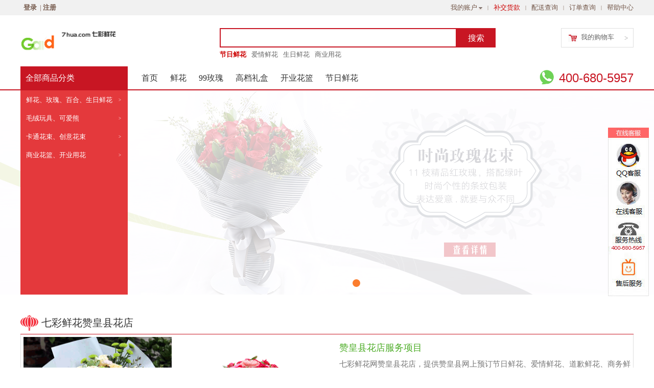

--- FILE ---
content_type: text/html; charset=utf-8
request_url: https://www.7hua.com/city/0311/zanhuangxian.html
body_size: 15156
content:
<!doctype html><html><head><meta name="location" content="province=河北;city=石家庄"><meta http-equiv="content-type" content="text/html; charset=utf-8" /><meta name="mobile-agent" content="format=xhtml;url=https://m.7hua.com/city/0311/zanhuangxian.html" /><link rel="canonical" href="https://m.7hua.com/city/0311/zanhuangxian.html"/><title>赞皇县花店_赞皇县鲜花速递 - 七彩鲜花网</title><meta name="Description" content="赞皇县鲜花店免费电话【400-680-5957】,为您提供赞皇县节日鲜花,礼品,蛋糕配送服务,最快一小时送达!" /><meta name="Keywords" content="赞皇县鲜花,赞皇县花店,赞皇县鲜花速递,赞皇县订花,赞皇县送花,七彩鲜花" /><link rel="stylesheet" href="/Tpl/2016skin/Public/css/base.css" type="text/css" /><link rel="stylesheet" href="/Tpl/2016skin/Public/css/main.css" type="text/css" /><link rel="stylesheet" href="/Tpl/2016skin/Public/css/index.css" type="text/css" /><link rel="stylesheet" href="/Tpl/2016skin/Public/css/cityq.css" type="text/css" /></head><body><!-- header top line S--><div class="header_top_line"><div class="header_top_line_div"><div class="header_top_line_left"><ul id="headerUserLog"></ul></div><div class="header_top_line_right"><ul class="fr"><li id="myUsers"><a href="/Userreg/usercenter"  rel='nofollow'>我的账户</a><div id="myUsersUL"><ul><li><a href="/Userreg/userorderlist" rel='nofollow'>我的订单</a></li><li><a href="/Orders/payway/type/bujiao" target="_blank" rel='nofollow'>补交货款</a></li><li><a href="/Userreg/userCKJF/type/cunkuan" rel='nofollow'>我的余额</a></li><li><a href="/Userreg/usermycang" rel='nofollow'>我的收藏</a></li><li><a href="/Userreg/usercenter" rel='nofollow'>用户中心</a></li><li><a href="/Userreg/useredit" rel='nofollow'>修改资料</a></li><div class="clear"></div></ul></div></li><li class="line">|</li><li><a href="/Orders/sorder/type/bujiao" target="_blank" rel='nofollow' style="color:#C00;">补交货款</a></li><li class="line">|</li><li><a href="/Other/pscx" target="_blank" rel='nofollow'>配送查询</a></li><li class="line">|</li><li><a href="/Orders/sorder" target="_blank" rel='nofollow'>订单查询</a></li><li class="line">|</li><li style="margin-right:0"><a href="/bangzhu/1054.html" target="_blank" rel='nofollow'>帮助中心</a></li></ul></div></div></div><!-- header top line E--><div style="height:30px"></div><!--广告横条--><script src="/Ads/GetAd/adid/topad_1200"></script><!--广告横条--><script>var mzdurl = "http://"+(window.location.host).replace("www.","m.");</script><script type="text/javascript" src="/Tpl/2016skin/Public/js/checkmobile.js"></script><script type="text/javascript" src="/Tpl/2016skin/Public/js/jquerylazy.js"></script><script type="text/javascript" src="/Tpl/2016skin/Public/js/jquery.lazyload.js"></script><meta property="og:type" content="image"/><meta property="og:image" content="https://www.7hua.com/Tpl/default/Public/images/7caihua_360ico.jpg"/><!-- header top logo S--><div style="background-color:#fff"><div class="header_top_logo"><div class="header_top_logo_left"><a href="/"><img src="/Tpl/2016skin/Public/images/logo.gif" width="200" ></a></div><div class="header_top_logo_center"><!-- search s --><form action="/List/search" method="get"><div class="searchDiv"><div class="searLeft"><input type="text" class="keyinput" name="keyword"  value=""></div><div class="searRight"><input type="submit" class="keysub" value="搜索"></div><div class="hotkey"><ul><li><a href="/N-Flower-default-60-a,all,all,all,all-0.html" target="_blank" rel='nofollow'  style="color:#C00; font-weight:600">节日鲜花</a></li><li><a href="/N-Flower-default-60-a,all,all,all,all-0.html" rel='nofollow'>爱情鲜花</a></li><li><a href="/N-Flower-default-60-b,all,all,all,all-0.html" rel='nofollow'>生日鲜花</a></li><li><a href="/N-Flower-default-60-j,all,all,all,all-0.html" rel='nofollow'>商业用花</a></li><li style="display:none"><a href="/N-Cake-default-60-z,all,all,all,all-0.html" rel='nofollow'>生日蛋糕</a></li></ul></div></div></form><!-- search e --></div><div class="header_top_logo_right"><!-- cart S --><div class="cartBox"><i class="i"></i><a href="/Cart" rel='nofollow'>我的购物车</a><i class="c" id="cart_ts">0</i><i class="r">></i></div><div class="cartCeng"></div><div class="cartBoxDiv" id="cartajaxDiv"></div><!-- cart E --></div></div></div><!-- header top logo E --><!-- header top menu S --><div  style="background-color:#fff"><div class="header_top_menu"><div id="allmenu"><a href="javascript:;">全部商品分类<span id="ci-right"></span></a><div id="menubuceng"></div></div><div id="menuDiv"><ul><li style="margin-left:15px"><a href="/">首页</a></li><li><a href="/N-Flower-default-60-all,all,all,all,all-0.html" target="_blank">鲜花</a></li><li><a href="/N-Flower-default-60-all,all,all,h,all-0.html" target="_blank">99玫瑰</a></li><li><a href="/N-Flower-default-60-all,all,he,all,all-0.html" target="_blank" rel='nofollow'>高档礼盒</a></li><li style="display:none"><a href="/N-Cake-default-60-all,all,all,all,all-0.html" target="_blank" rel='nofollow'>蛋糕</a></li><li style="display:none"><a href="/Lm11-default-60-all,all,all,all,all,all,all,all,all-0.html" target="_blank" rel='nofollow'>鲜花+蛋糕</a></li><li><a href="/N-Flower-default-60-j,all,all,all,all-0.html" target="_blank" rel='nofollow'>开业花篮</a></li><li><a href="/N-Flower-default-60-a,all,all,all,all-0.html" target="_blank" rel='nofollow'>节日鲜花</a></li><li class="menu_right">400-680-5957</li></ul></div><!-- LeftMenu S --><div class="left_menu"><div class="left_menu_div"><ul id="left_menu_ul"><li id="m2"><ol><a href="/N-Flower-default-60-all,all,all,all,all-0.html" target="_blank">鲜花、玫瑰、百合、生日鲜花</a></ol><i>></i><span></span><!-- 右侧层S --><div class="menu_cengDiv" ><div class="l"><div class="classConDiv"><div class="subitems" ><dl><dt><a rel='nofollow' href="javascript:;" target="_blank">按用途<i>&gt;</i></a></dt><dd><a rel='nofollow' href="/N-Flower-default-60-b,all,all,all,all-0.html" target="_blank" title="生日快乐">生日快乐</a><a rel='nofollow' href="/N-Flower-default-60-a,all,all,all,all-0.html" target="_blank" style="color:red; " title="爱情鲜花">爱情鲜花</a><a rel='nofollow' href="/N-Flower-default-60-g,all,all,all,all-0.html" target="_blank" title="慰问祝福">慰问祝福</a><a rel='nofollow' href="/N-Flower-default-60-h,all,all,all,all-0.html" target="_blank" title="商务用花">商务用花</a><a rel='nofollow' href="/N-Flower-default-60-j,all,all,all,all-0.html" target="_blank" title="开业花篮">开业花篮</a><a rel='nofollow' href="/N-Flower-default-60-i,all,all,all,all-0.html" target="_blank" title="绿植盆栽">绿植盆栽</a></dd></dl><dl><dt><a rel='nofollow' href="javascript:;" target="_blank">按对象<i>&gt;</i></a></dt><dd><a rel='nofollow' href="/N-Flower-default-60-a,all,all,all,all-0.html" target="_blank" class="onfirst" style="color:red; " title="送爱人">送爱人</a><a rel='nofollow' href="/N-Flower-default-60-c,all,all,all,all-0.html" target="_blank" title="送父母">送父母</a><a rel='nofollow' href="/N-Flower-default-60-f,all,all,all,all-0.html" target="_blank" title="送老师">送老师</a><a rel='nofollow' href="/N-Flower-default-60-e,all,all,all,all-0.html" target="_blank" title="送长辈">送长辈</a><a rel='nofollow' href="/N-Flower-default-60-d,all,all,all,all-0.html" target="_blank" title="送朋友">送朋友</a></dd></dl><dl><dt><a rel='nofollow' href="javascript:;" target="_blank">按花材<i>&gt;</i></a></dt><dd><a rel='nofollow' href="/N-Flower-default-60-all,a,all,all,all-0.html" target="_blank" style="color:red; " title="玫瑰">玫瑰</a><a rel='nofollow' href="/N-Flower-default-60-all,b,all,all,all-0.html" target="_blank" title="百合">百合</a><a rel='nofollow' href="/N-Flower-default-60-all,c,all,all,all-0.html" target="_blank" title="康乃馨">康乃馨</a><a rel='nofollow' href="/N-Flower-default-60-all,d,all,all,all-0.html" target="_blank" title="向日葵">向日葵</a><a rel='nofollow' href="/N-Flower-default-60-all,f,all,all,all-0.html" target="_blank" title="满天星">满天星</a><a rel='nofollow' href="/N-Flower-default-60-all,g,all,all,all-0.html" target="_blank" title="马蹄莲">马蹄莲</a></dd></dl><dl><dt><a rel='nofollow' href="javascript:;" target="_blank">按枝数<i>&gt;</i></a></dt><dd><a rel='nofollow' href="/N-Flower-default-60-all,all,all,a,all-0.html" target="_blank" title="9枝">9&nbsp;枝</a><a rel='nofollow' href="/N-Flower-default-60-all,all,all,b,all-0.html" target="_blank" style="color:red; " title="11枝">11&nbsp;枝</a><a rel='nofollow' href="/N-Flower-default-60-all,all,all,c,all-0.html" target="_blank" title="19枝">19枝</a><a rel='nofollow' href="/N-Flower-default-60-all,all,all,d,all-0.html" target="_blank" title="21枝">21枝</a><a rel='nofollow' href="/N-Flower-default-60-all,all,all,e,all-0.html" target="_blank" title="29枝">29枝</a><a rel='nofollow' href="/N-Flower-default-60-all,all,all,f,all-0.html" target="_blank" title="33枝">33枝</a><a rel='nofollow' href="/N-Flower-default-60-all,all,all,g,all-0.html" target="_blank" title="66枝">66枝</a><a rel='nofollow' href="/N-Flower-default-60-all,all,all,h,all-0.html" target="_blank" style="color:red; " title="99枝">99枝</a><a rel='nofollow' href="/N-Flower-default-60-all,all,all,i,all-0.html" target="_blank" title="999枝">999枝</a><a rel='nofollow' href="/N-Flower-default-60-all,all,all,j,all-0.html" target="_blank" title="9999枝">9999枝</a><a rel='nofollow' href="/N-Flower-default-60-all,all,all,k,all-0.html" target="_blank" title="其他枝数">其他枝数</a></dd></dl><dl><dt><a rel='nofollow' href="javascript:;" target="_blank">按价格<i>&gt;</i></a></dt><dd><a rel='nofollow' href="/N-Flower-default-60-all,all,all,all,0_200-0.html" target="_blank" title="200以下">200以下</a><a rel='nofollow' href="/N-Flower-default-60-all,all,all,all,200_300-0.html" target="_blank" style="color:red; " title="200-300元">200-300元</a><a rel='nofollow' href="/N-Flower-default-60-all,all,all,all,300_400-0.html" target="_blank" title="300-400元">300-400元</a><a rel='nofollow' href="/N-Flower-default-60-all,all,all,all,400_600-0.html" target="_blank" title="400-600元">400-600元</a><a rel='nofollow' href="/N-Flower-default-60-all,all,all,all,600_800-0.html" target="_blank" title="600-800元">600-800元</a><a rel='nofollow' href="/N-Flower-default-60-all,all,all,all,800_1000-0.html" target="_blank" title="800-1000元">800-1000元</a><a rel='nofollow' href="/N-Flower-default-60-all,all,all,all,1000_200000-0.html" target="_blank" title="1000以上">1000以上</a></dd></dl><dl><dt><a rel='nofollow' href="javascript:;" target="_blank">植物<i>&gt;</i></a></dt><dd><a rel='nofollow' href="/N-Flower-default-60-i,all,all,all,600_800-0.html" target="_blank" title="盆栽绿植">盆栽绿植</a><a rel='nofollow' href="/N-Flower-default-60-i,all,all,all,600_800-0.html" target="_blank" title="盆栽鲜花">盆栽鲜花</a></dd></dl></div></div></div><div class="r"><a href="/flower/019173.html" target="_blank" ><img src="/Tpl/2016skin/Public/imgbanner/ceng_xh.jpg" width="190" height="360"></a></div></div><!-- 右侧层E --></li><li id="m1" style="display:none"><ol><a href="/N-Cake-default-60-all,all,all,all,all-0.html" target="_blank">蛋糕、生日蛋糕、卡通蛋糕</a></ol><i>></i><span></span><!-- 右侧层S --><div class="menu_cengDiv" ><div class="l"><div class="classConDiv"><div class="subitems" ><dl><dt><a href="javascript:;" target="_blank">按用途<i>&gt;</i></a></dt><dd><a href="/N-Cake-default-60-z,all,all,all,all-0.html" target="_blank" style="color:red; " title="生日蛋糕">生日蛋糕</a><a href="/N-Cake-default-60-c,all,all,all,all-0.html" target="_blank" title="祝寿蛋糕">祝寿蛋糕</a><a href="/N-Cake-default-60-g,all,all,all,all-0.html" target="_blank" title="庆典蛋糕">庆典蛋糕</a><a href="/N-Cake-default-60-a,all,all,all,all-0.html" target="_blank" title="祝福蛋糕">祝福蛋糕</a></dd></dl><dl><dt><a href="javascript:;" target="_blank">按对象<i>&gt;</i></a></dt><dd><a href="/N-Cake-default-60-b,all,all,all,all-0.html" target="_blank" style="color:red; " title="送恋人">送恋人</a><a href="/N-Cake-default-60-a,all,all,all,all-0.html" target="_blank" title="送家人">送家人</a><a href="/N-Cake-default-60-c,all,all,all,all-0.html" target="_blank" title="送长辈">送长辈</a><a href="/N-Cake-default-60-a,all,all,all,all-0.html" target="_blank" title="送朋友">送朋友</a><a href="/N-Cake-default-60-d,all,all,all,all-0.html" target="_blank" title="送儿童">送儿童</a></dd></dl><dl><dt><a href="javascript:;" target="_blank">按材料<i>&gt;</i></a></dt><dd><a href="/N-Cake-default-60-all,a,all,all,all-0.html" target="_blank" style="color:red; " title="水果蛋糕">水果蛋糕</a><a href="/N-Cake-default-60-all,b,all,all,all-0.html" target="_blank" class="cnfirst" title="鲜奶蛋糕">鲜奶蛋糕</a><a href="/N-Cake-default-60-all,c,all,all,all-0.html" target="_blank" title="巧克力蛋糕">巧克力蛋糕</a><a href="/N-Cake-default-60-all,d,all,all,all-0.html" target="_blank" title="黑森林蛋糕">黑森林蛋糕</a><a href="/N-Cake-default-60-all,e,all,all,all-0.html" target="_blank" title="慕斯蛋糕">慕斯蛋糕</a><a href="/N-Cake-default-60-all,f,all,all,all-0.html" target="_blank" title="乳酪芝士蛋糕">芝士蛋糕</a><a href="/N-Cake-default-60-all,g,all,all,all-0.html" target="_blank" title="红丝绒蛋糕">红丝绒蛋糕</a><a href="/N-Cake-default-60-all,h,all,all,all-0.html" target="_blank" title="提拉米苏蛋糕">提拉米苏蛋糕</a><a href="/N-Cake-default-60-all,i,all,all,all-0.html" target="_blank" title="翻糖蛋糕">翻糖蛋糕</a></dd></dl><dl><dt><a href="javascript:;" target="_blank">按造型<i>&gt;</i></a></dt><dd><a href="/N-Cake-default-60-all,all,a,all,all-0.html" target="_blank" title="心形蛋糕">心形蛋糕</a><a href="/N-Cake-default-60-all,all,b,all,all-0.html" target="_blank" style="color:red; " title="圆形蛋糕">圆形蛋糕</a><a href="/N-Cake-default-60-all,all,c,all,all-0.html" target="_blank" title="方形蛋糕">方形蛋糕</a><a href="/N-Cake-default-60-all,all,d,all,all-0.html" target="_blank" title="单层蛋糕">单层蛋糕</a><a href="/N-Cake-default-60-all,all,e,all,all-0.html" target="_blank" title="双层蛋糕">双层蛋糕</a><a href="/N-Cake-default-60-all,all,f,all,all-0.html" target="_blank" title="三层蛋糕">三层蛋糕</a><a href="/N-Cake-default-60-all,all,g,all,all-0.html" target="_blank" title="多层蛋糕">多层蛋糕</a><a href="/N-Cake-default-60-all,all,h,all,all-0.html" target="_blank" title="千层蛋糕">千层蛋糕</a><a href="/N-Cake-default-60-all,all,i,all,all-0.html" target="_blank" title="定制蛋糕">定制蛋糕</a></dd></dl></div></div></div><div class="r"><a href="/cake/701709.html" target="_blank"><img src="/Tpl/2016skin/Public/imgbanner/ceng_dg.jpg" width="190" height="360"></a></div></div><!-- 右侧层E --></li><li id="m3" style="display:none"><ol><a rel='nofollow' href="/wine-default-20-all,all,all,all-0.html" target="_blank">红酒、法国红酒、白葡萄酒</a></ol><i>></i><span></span></li><li id="m4" style="display:none"><ol><a rel='nofollow' href="/Chocolate-default-60-all,all,all,all,all,all,all,all,all-0.html" target="_blank">巧克力、费列罗、德芙</a></ol><i>></i><span></span><!-- 右侧层S --><div class="menu_cengDiv" ><div class="l"><div class="classConDiv"><div class="subitems" ><dl><dt><a href="javascript:;" target="_blank">按品牌<i>&gt;</i></a></dt><dd><a href="/Chocolate-default-60-defu,all,all,all,all,all,all,all,all-0.html" target="_blank"  title="德芙巧克力">德芙巧克力</a><a href="/Chocolate-default-60-jindi,all,all,all,all,all,all,all,all-0.html" target="_blank" title="金帝巧克力">金帝巧克力</a><a href="/Chocolate-default-60-feilieluo,all,all,all,all,all,all,all,all-0.html" target="_blank" title="费列罗巧克力">费列罗巧克力</a></dd></dl><dl><dt><a rel='nofollow' href="javascript:;" target="_blank">按价格<i>&gt;</i></a></dt><dd><a rel='nofollow' href="/Chocolate-default-60-feilieluo,all,all,all,0_200,all,all,all,all-0.html" target="_blank" title="200以下">200以下</a><a rel='nofollow' href="/Chocolate-default-60-feilieluo,all,all,all,200_300,all,all,all,all-0.html" target="_blank" title="200-300元">200-300元</a><a rel='nofollow' href="/Chocolate-default-60-feilieluo,all,all,all,300_500,all,all,all,all-0.html" target="_blank" title="300-500元">300-500元</a><a rel='nofollow' href="/Chocolate-default-60-feilieluo,all,all,all,500_20000,all,all,all,all-0.html" target="_blank" title="1000以上">500以上</a></dd></dl></div></div></div><div class="r"><a href="/flower/061020.html" target="_blank"><img src="/Tpl/2016skin/Public/imgbanner/ceng_qkl.jpg" width="190" height="360"></a></div></div><!-- 右侧层E --></li><li id="m5" style="display:none"><ol><a rel='nofollow' href="/Lm11-default-60-all,all,all,all,all,all,all,all,all-0.html" target="_blank">浪漫组合、蛋糕+鲜花</a></ol><i>></i><span></span><!-- 右侧层S --><div class="menu_cengDiv" ><div class="l"><div class="classConDiv"><div class="subitems" ><dl><dt><a href="javascript:;" target="_blank">按品牌<i>&gt;</i></a></dt><dd><a href="/Lm11-default-60-xhdg,all,all,all,all,all,all,all,all-0.html" target="_blank"  >鲜花+蛋糕</a><a href="/Lm11-default-60-xhqkl,all,all,all,all,all,all,all,all-0.html" target="_blank"  >鲜花+巧克力</a><a href="/Lm11-default-60-xhhj,all,all,all,all,all,all,all,all-0.html"  target="_blank"> 鲜花+红酒</a><a href="/Lm11-default-60-xhmrwj,all,all,all,all,all,all,all,all-0.html" target="_blank" >鲜花+毛绒玩具</a><a href="/Lm11-default-60-kthsqkl,all,all,all,all,all,all,all,all-0.html" target="_blank"  >卡通花束+巧克力</a></dd></dl></div></div></div><div class="r"><a href="/cake/500335.html" target="_blank"><img src="/Tpl/2016skin/Public/imgbanner/ceng_lm11.jpg" width="190" height="360"></a></div></div><!-- 右侧层E --></li><li id="m6"><ol><a rel='nofollow' href="/PlushToy-default-60-all,all,all,all,all,all,all,all,all-0.html" target="_blank">毛绒玩具、可爱熊</a></ol><i>></i><span></span><!-- 右侧层S --><div class="menu_cengDiv" ><div class="l"><div class="classConDiv"><div class="subitems" ><dl><dt><a href="javascript:;" target="_blank">按种类<i>&gt;</i></a></dt><dd><a href="/PlushToy-default-60-xiaoxiongxilie,all,all,all,all,all,all,all,all-0.html" target="_blank">小熊系列</a><a href="/PlushToy-default-60-xiaozhuxilie,all,all,all,all,all,all,all,all-0.html" target="_blank">小猪系列</a><a href="/PlushToy-default-60-xiaomaoxilie,all,all,all,all,all,all,all,all-0.html" target="_blank">小猫系列</a><a href="/PlushToy-default-60-xiaohouxilie,all,all,all,all,all,all,all,all-0.html" target="_blank">小猴系列</a><a href="/PlushToy-default-60-xiaotuxilie,all,all,all,all,all,all,all,all-0.html" target="_blank">小兔系列</a><a href="/PlushToy-default-60-xiaolongxilie,all,all,all,all,all,all,all,all-0.html" target="_blank">小龙系列</a><a href="/PlushToy-default-60-qitaxilie,all,all,all,all,all,all,all,all-0.html" target="_blank">其他系列</a></dd></dl><dl><dt><a href="javascript:;" target="_blank">按价格<i>&gt;</i></a></dt><dd><a href="/PlushToy-default-60-all,all,all,all,0_200,all,all,all,all-0.html" target="_blank">200元以下</a><a href="/PlushToy-default-60-all,all,all,all,200_300,all,all,all,all-0.html" target="_blank">200-300元</a><a href="/PlushToy-default-60-all,all,all,all,300_500,all,all,all,all-0.html" target="_blank">300-500元</a><a href="/PlushToy-default-60-all,all,all,all,500_20000,all,all,all,all-0.html" target="_blank">500元以上</a></dd></dl></div></div></div><div class="r"><a href="/flower/665673.html" target="_blank"><img src="/Tpl/2016skin/Public/imgbanner/ceng_mrwj.jpg" width="190" height="360"></a></div></div><!-- 右侧层E --></li><li id="m7"><ol><a rel='nofollow' href="/Cartoon-default-60-all,all,all,all,all,all,all,all,all-0.html" target="_blank">卡通花束、创意花束</a></ol><i>></i><span></span><!-- 右侧层S --><div class="menu_cengDiv" ><div class="l"><div class="classConDiv"><div class="subitems" ><dl><dt><a href="javascript:;" target="_blank">按种类<i>&gt;</i></a></dt><dd><a href="/Cartoon-default-60-kaolaxiong,all,all,all,all,all,all,all,all-0.html" target="_blank">考拉熊</a><a href="/Cartoon-default-60-hunshaxiong,all,all,all,all,all,all,all,all-0.html" target="_blank">婚纱熊</a><a href="/Cartoon-default-60-guanjiexiong,all,all,all,all,all,all,all,all-0.html" target="_blank">关节熊</a><a href="/Cartoon-default-60-xiaozhuzai,all,all,all,all,all,all,all,all-0.html" target="_blank">小猪仔</a><a href="/Cartoon-default-60-xiaotuzi,all,all,all,all,all,all,all,all-0.html" target="_blank">小兔子</a><a href="/Cartoon-default-60-kittycat,all,all,all,all,all,all,all,all-0.html" target="_blank">KITTY猫</a><a href="/Cartoon-default-60-mihuwawa,all,all,all,all,all,all,all,all-0.html" target="_blank">迷糊娃娃</a><a href="/Cartoon-default-60-shinubi,all,all,all,all,all,all,all,all-0.html" target="_blank">史努比</a><a href="/Cartoon-default-60-fangzhenhua,all,all,all,all,all,all,all,all-0.html" target="_blank">仿真花</a></dd></dl><dl><dt><a href="javascript:;" target="_blank">按只数<i>&gt;</i></a></dt><dd><a href="/Cartoon-default-60-all,all,all,05zhi,all,all,all,all,all-0.html" target="_blank">5只</a><a href="/Cartoon-default-60-all,all,all,06zhi,all,all,all,all,all-0.html" target="_blank">6只</a><a href="/Cartoon-default-60-all,all,all,08zhi,all,all,all,all,all-0.html" target="_blank">8只</a><a href="/Cartoon-default-60-all,all,all,09zhi,all,all,all,all,all-0.html" target="_blank">9只</a><a href="/Cartoon-default-60-all,all,all,11zhi,all,all,all,all,all-0.html" target="_blank">11只</a><a href="/Cartoon-default-60-all,all,all,12zhi,all,all,all,all,all-0.html" target="_blank">12只</a><a href="/Cartoon-default-60-all,all,all,18zhi,all,all,all,all,all-0.html" target="_blank">18只</a><a href="/Cartoon-default-60-all,all,all,19zhi,all,all,all,all,all-0.html" target="_blank">19只</a><a href="/Cartoon-default-60-all,all,all,21zhi,all,all,all,all,all-0.html" target="_blank">21只</a><a href="/Cartoon-default-60-all,all,all,29zhi,all,all,all,all,all-0.html" target="_blank">29只</a><a href="/Cartoon-default-60-all,all,all,33zhi,all,all,all,all,all-0.html" target="_blank">33只</a><a href="/Cartoon-default-60-all,all,all,qitazhi,all,all,all,all,all-0.html" target="_blank">其他只数</a></dd></dl><dl><dt><a href="javascript:;" target="_blank">按价格<i>&gt;</i></a></dt><dd><a href="/Cartoon-default-60-all,all,all,all,0_200,all,all,all,all-0.html" target="_blank">200元以下</a><a href="/Cartoon-default-60-all,all,all,all,200_300,all,all,all,all-0.html" target="_blank">200-300元</a><a href="/Cartoon-default-60-all,all,all,all,300_500,all,all,all,all-0.html" target="_blank">300-500元</a><a href="/Cartoon-default-60-all,all,all,all,500_20000,all,all,all,all-0.html" target="_blank">500元以上</a></dd></dl></div></div></div><div class="r"><a href="/flower/078061.html" target="_blank"><img src="/Tpl/2016skin/Public/imgbanner/ceng_kths.jpg" width="190" height="360"></a></div></div><!-- 右侧层E --></li><li id="m8"><ol><a rel='nofollow' href="/N-Flower-default-60-j,all,all,all,all-0.html" target="_blank">商业花篮、开业用花</a></ol><i>></i><span></span><!-- 右侧层S --><div class="menu_cengDiv" ><div class="l"><div class="classConDiv"><div class="subitems" ><dl><dt><a href="javascript:;" target="_blank">按种类<i>&gt;</i></a></dt><dd><a href="/CommFlower-default-60-shangyehualan,all,all,all,all,all,all,all,all-0.html" target="_blank">商业花篮</a><a href="/CommFlower-default-60-huiyizhuohua,all,all,all,all,all,all,all,all-0.html" target="_blank">会议桌花</a><a href="/CommFlower-default-60-liyixionghua,all,all,all,all,all,all,all,all-0.html" target="_blank">礼仪胸花</a><a href="/CommFlower-default-60-penzailvzhi,all,all,all,all,all,all,all,all-0.html" target="_blank">盆栽绿植</a><a href="/CommFlower-default-60-penzaixianhua,all,all,all,all,all,all,all,all-0.html" target="_blank">盆栽鲜花</a></dd></dl><dl><dt><a href="javascript:;" target="_blank">按价格<i>&gt;</i></a></dt><dd><a href="/CommFlower-default-60-all,all,all,all,0_200,all,all,all,all-0.html" target="_blank">200元以下</a><a href="/CommFlower-default-60-all,all,all,all,200_500,all,all,all,all-0.html" target="_blank">200-500元</a><a href="/CommFlower-default-60-all,all,all,all,500_800,all,all,all,all-0.html" target="_blank">500-800元</a><a href="/CommFlower-default-60-all,all,all,all,800_20000,all,all,all,all-0.html" target="_blank">800元以上</a></dd></dl></div></div></div><div class="r"><a href="/flower/510337.html" target="_blank"><img src="/Tpl/2016skin/Public/imgbanner/ceng_syhl.jpg" width="190" height="360"></a></div></div><!-- 右侧层E --></li></ul></div></div><!-- LeftMenu E --></div></div><div class="topline"></div><!-- header top menu E --><script src="/Tpl/2016skin/Public/js/cartheader.js" type="text/javascript"></script><script src="/Tpl/2016skin/Public/js/jquery-1.8.0.min.js" type="text/javascript"></script><script src="/Tpl/2016skin/Public/js/jquery.SuperSlide.2.1.1.js" type="text/javascript"></script><!-- index Banner S --><div id="slideBox" class="slideBox"><div class="hd"><ul><li></li><li></li><li></li></ul></div><div class="bd"><ul><li style="background:url(https://img.7hua.com/imgbanner/banner12.jpg) center 0 no-repeat;"><a href="/hd/2018biyeji.html" target="_blank"></a></li><li style="background:url(https://img.7hua.com/imgbanner/banner1.jpg) center 0 no-repeat;"><a href="/flower/019116.html" target="_blank"></a></li><li style="background:url(https://img.7hua.com/imgbanner/banner5.jpg) center 0 no-repeat;"><a href="/flower/011196.html" target="_blank"></a></li></ul></div></div><!-- index Banner S --><!-- index hot class S --><div class="ceng_f" id="F1"><div class="ceng_f_title"><i></i><h1 class="titletxt">七彩鲜花赞皇县花店</h1></div><div class="ceng_f_ConDiv" style=" border:1px solid #dfdfdf; width:1198px; border-top:0"><div class ="l " style="float:left; width:52%;" ><ul class="cengul" style="display:block"><li style="width:300px"><span></span><div class="kuang " style="border:0px"><div class="colork"><!-- product s --><div class="pro"><a href="/flower/901115.html" target="_blank"><img src="https://img.7hua.com/proimgs/901115175228.png" width="290"  alt="鲜花/少女心事:" ></a><div class="proname"><span class="hwd" style="display:inline">热卖鲜花</span>少女心事&nbsp;&nbsp;编号：901115<span></span></div><div class="proprice">                            	￥236</div></div><!-- product e --></div></div></li><li style="width:300px"><span></span><div class="kuang " style="border:0px"><div class="colork"><!-- product s --><div class="pro"><a href="/flower/022001.html" target="_blank"><img src="https://img.7hua.com/proimgs/022001175228.png" width="290"  alt="鲜花/天天开心: 21枝多色康乃馨（包括粉色,桃红色）
 [包" ></a><div class="proname"><span class="hwd" style="display:inline">热卖鲜花</span>天天开心&nbsp;&nbsp;编号：022001<span>21枝多色康乃馨（包括粉色,桃红色）</span></div><div class="proprice">                            	￥266</div></div><!-- product e --></div></div></li></ul></div><div class ="r citydiv" style="float:right; width:48%;"><h2>赞皇县花店服务项目</h2><div >七彩鲜花网赞皇县花店，提供赞皇县网上预订节日鲜花、爱情鲜花、道歉鲜花、商务鲜花、庆典鲜花、卡通花束的赞皇县配送服务。根据您的赞皇县实际地址和配送距离，您订购的鲜花会在1-3小时内送达，为您传情达意，送出祝福！</div><h2>赞皇县花店配送范围</h2><div >七彩鲜花网赞皇县花店配送范围至赞皇县各街道、小区、学校及写字楼，由七彩鲜花网赞皇县花店在配送当日包装并由专人专车送出，确保配送至赞皇县的鲜花花材新鲜和最佳效果，赞皇县花店将全程服务到家。</div><h2>赞皇县花店免费电话</h2><div >赞皇县花店鲜花、蛋糕、红酒及礼品组合预订电话：400-680-5957</div></div><div class="clear"></div></div><div class="clear"></div></div><!-- index hot class E --><!-- ceng F2 S --><div class="ceng_f" id="F2"><div class="ceng_f_title"><i></i><h2 class="titletxt">赞皇县生日鲜花</h2><ul class="tab"><li class="tab-item tab-selected" id="ma" style="width: 70px;"><a href="javascript:void(0)" >生日鲜花</a><span>◆</span></li><li class="tab-item limore" style="width: 58px;"><a href="/N-Flower-default-60-b,all,all,all,all-0.html" target="_blank" >更多</a><span style="background: rgb(255, 255, 255);">◆</span></li></ul></div><div class="ceng_f_ConDiv"><ul class="cengul cul-selected" id="cma"><li class="first"><span></span><div class="kuang"><!-- product s --><div class="fpro"><div class="hotimgdiv"><a href="/flower/900906.html" target="_blank"><img src="https://img.7hua.com/proimgs/900906175228.png" width="290" alt="鲜花/高贵玲珑:" ></a></div><div class="hottext"><h2 class="proname"><span class="hwd" style="display:inline">生日鲜花</span>高贵玲珑</h2><div class="miaoshu"></div><div class="proprice">                                    ￥258<a href="/flower/900906.html">立即抢购</a></div></div></div><!-- product s --></div></li><li><span></span><div class="kuang "><div class="colork"><!-- product s --><div class="pro"><a href="/flower/901951.html" target="_blank"><img src="https://img.7hua.com/proimgs/901951175228.png" width="290" alt="鲜花/青春永驻:" ></a><div class="proname"><span class="hwd" style="display:inline">生日鲜花</span>青春永驻&nbsp;&nbsp;编号：901951<span class="red"></span></div><div class="proprice">                            	￥276</div></div><!-- product e --></div></div></li><li><span></span><div class="kuang r"><div class="colork"><!-- product s --><div class="pro"><a href="/flower/301133.html" target="_blank"><img src="https://img.7hua.com/proimgs/301133175228.jpg" width="290" alt="鲜花/小情歌: 19枝红玫瑰，2支香水白百合
 [包 装]：" ></a><div class="proname"><span class="hwd" style="display:inline">生日鲜花</span>小情歌&nbsp;&nbsp;编号：301133<span class="red">19枝红玫瑰，2支香水白百合</span></div><div class="proprice">                            	￥366</div></div><!-- product e --></div></div></li><li><span></span><div class="kuang "><div class="colork"><!-- product s --><div class="pro"><a href="/flower/021129.html" target="_blank"><img src="https://img.7hua.com/proimgs/021129175228.png" width="290" alt="鲜花/最爱特别的你: 高品质花束，21枝香槟玫瑰
 [包 装]：高" ></a><div class="proname"><span class="hwd" style="display:inline">生日鲜花</span>最爱特别的你&nbsp;&nbsp;编号：021129<span class="red">高品质花束，21枝香槟玫瑰</span></div><div class="proprice">                            	￥438</div></div><!-- product e --></div></div></li><li><span></span><div class="kuang "><div class="colork"><!-- product s --><div class="pro"><a href="/flower/029175.html" target="_blank"><img src="https://img.7hua.com/proimgs/029175175228.png" width="290" alt="鲜花/很爱很爱你: 29枝粉玫瑰
 [包 装]：拉菲草复古束扎，" ></a><div class="proname"><span class="hwd" style="display:inline">生日鲜花</span>很爱很爱你&nbsp;&nbsp;编号：029175<span class="red">29枝粉玫瑰</span></div><div class="proprice">                            	￥528</div></div><!-- product e --></div></div></li><li><span></span><div class="kuang "><div class="colork"><!-- product s --><div class="pro"><a href="/flower/019119.html" target="_blank"><img src="https://img.7hua.com/proimgs/019119175228.png" width="290" alt="鲜花/热恋: 匠心设计，19枝精品玫瑰花盒

 [包 装" ></a><div class="proname"><span class="hwd" style="display:inline">生日鲜花</span>热恋&nbsp;&nbsp;编号：019119<span class="red">匠心设计，19枝精品玫瑰花盒</span></div><div class="proprice">                            	￥316</div></div><!-- product e --></div></div></li><li><span></span><div class="kuang r"><div class="colork"><!-- product s --><div class="pro"><a href="/flower/076225.html" target="_blank"><img src="https://img.7hua.com/proimgs/076225175228.png" width="290" alt="鲜花/香水百合: 匠心设计，9朵香水百合
 [包 装]：高档礼" ></a><div class="proname"><span class="hwd" style="display:inline">生日鲜花</span>香水百合&nbsp;&nbsp;编号：076225<span class="red">匠心设计，9朵香水百合</span></div><div class="proprice">                            	￥216</div></div><!-- product e --></div></div></li></ul></div><div class="clear"></div></div><!-- ceng F2 E --><!-- ceng F3 S --><div class="ceng_f" id="F3"><div class="ceng_f_title"><i></i><h2 class="titletxt">赞皇县恋人鲜花</h2><ul class="tab"><li class="tab-item tab-selected" id="ma" style="width: 82px;"><a href="javascript:void(0)" >恋人鲜花</a><span>◆</span></li><li class="tab-item limore" style="width: 58px;"><a href="/N-Flower-default-60-a,all,all,all,all-0.html" target="_blank" >更多</a><span style="background: rgb(255, 255, 255);">◆</span></li></ul></div><div class="ceng_f_ConDiv"><ul class="cengul cul-selected" id="cma"><li class="first"><span></span><div class="kuang"><!-- product s --><div class="fpro"><div class="hotimgdiv"><a href="/flower/079111.html" target="_blank"><img src="https://img.7hua.com/proimgs/079111175228.jpg" width="290" alt="鲜花/岁月温柔: 11支戴安娜玫瑰单包。
 [包 装]：复古英" ></a></div><div class="hottext"><h2 class="proname"><span class="hwd" style="display:inline">恋人鲜花</span>岁月温柔</h2><div class="miaoshu">11支戴安娜玫瑰单包。</div><div class="proprice">                                    ￥238<a href="/flower/079111.html">立即抢购</a></div></div></div><!-- product s --></div></li><li><span></span><div class="kuang "><div class="colork"><!-- product s --><div class="pro"><a href="/flower/301133.html" target="_blank"><img src="https://img.7hua.com/proimgs/301133175228.jpg" width="290" alt="鲜花/小情歌: 19枝红玫瑰，2支香水白百合
 [包 装]：" ></a><div class="proname"><span class="hwd" style="display:inline">恋人鲜花</span>小情歌&nbsp;&nbsp;编号：301133<span class="red">19枝红玫瑰，2支香水白百合</span></div><div class="proprice">                            	￥366</div></div><!-- product e --></div></div></li><li><span></span><div class="kuang r"><div class="colork"><!-- product s --><div class="pro"><a href="/flower/011179.html" target="_blank"><img src="https://img.7hua.com/proimgs/011179175228.png" width="290" alt="鲜花/蓝色妖姬: 11枝蓝色妖姬 
 [包 装]：典雅绸带束扎" ></a><div class="proname"><span class="hwd" style="display:inline">恋人鲜花</span>蓝色妖姬&nbsp;&nbsp;编号：011179<span class="red">11枝蓝色妖姬 </span></div><div class="proprice">                            	￥416</div></div><!-- product e --></div></div></li><li><span></span><div class="kuang "><div class="colork"><!-- product s --><div class="pro"><a href="/flower/011189.html" target="_blank"><img src="https://img.7hua.com/proimgs/011189175228.jpg" width="290" alt="鲜花/星空之恋: 匠心设计，满天星花束
 [包 装]：玻璃纸内" ></a><div class="proname"><span class="hwd" style="display:inline">恋人鲜花</span>星空之恋&nbsp;&nbsp;编号：011189<span class="red">匠心设计，满天星花束</span></div><div class="proprice">                            	￥316</div></div><!-- product e --></div></div></li><li><span></span><div class="kuang "><div class="colork"><!-- product s --><div class="pro"><a href="/flower/011172.html" target="_blank"><img src="https://img.7hua.com/proimgs/011172175228.png" width="290" alt="鲜花/真爱如初: 11枝白玫瑰
 [包 装]：复古束扎，高档礼" ></a><div class="proname"><span class="hwd" style="display:inline">恋人鲜花</span>真爱如初&nbsp;&nbsp;编号：011172<span class="red">11枝白玫瑰</span></div><div class="proprice">                            	￥296</div></div><!-- product e --></div></div></li><li><span></span><div class="kuang "><div class="colork"><!-- product s --><div class="pro"><a href="/flower/901903.html" target="_blank"><img src="https://img.7hua.com/proimgs/901903175228.png" width="290" alt="鲜花/遇见你:" ></a><div class="proname"><span class="hwd" style="display:inline">恋人鲜花</span>遇见你&nbsp;&nbsp;编号：901903<span class="red"></span></div><div class="proprice">                            	￥366</div></div><!-- product e --></div></div></li><li><span></span><div class="kuang r"><div class="colork"><!-- product s --><div class="pro"><a href="/flower/901922.html" target="_blank"><img src="https://img.7hua.com/proimgs/901922175228.png" width="290" alt="鲜花/烈火如歌:" ></a><div class="proname"><span class="hwd" style="display:inline">恋人鲜花</span>烈火如歌&nbsp;&nbsp;编号：901922<span class="red"></span></div><div class="proprice">                            	￥286</div></div><!-- product e --></div></div></li></ul></div><div class="clear"></div></div><!-- ceng F3 E --><!-- ceng F4 S --><div class="ceng_f" id="F4"><div class="ceng_f_title"><i></i><h2 class="titletxt">赞皇县精品玫瑰</h2><ul class="tab"><li class="tab-item tab-selected" id="ma" style="width: 82px;"><a href="javascript:void(0)" >红玫瑰</a><span>◆</span></li><li class="tab-item" id="mb" style="width: 82px;"><a href="javascript:void(0)" >粉玫瑰</a><span>◆</span></li><li class="tab-item" id="mc" style="width: 82px;"><a href="javascript:void(0)" >白玫瑰</a><span>◆</span></li><li class="tab-item" id="md" style="width: 82px;"><a href="javascript:void(0)" >蓝玫瑰</a><span>◆</span></li><li class="tab-item" id="me" style="width: 82px;"><a href="javascript:void(0)" >99玫瑰</a><span>◆</span></li><li class="tab-item limore" style="width: 58px;"><a href="/N-Flower-default-60-all,a,all,all,all-0.html" target="_blank" >更多</a><span style="background: rgb(255, 255, 255);">◆</span></li></ul></div><div class="ceng_f_ConDiv"><ul class="cengul cul-selected" id="cma"><li class="first"><span></span><div class="kuang"><!-- product s --><div class="fpro"><div class="hotimgdiv"><a href="/flower/079138.html" target="_blank"><img src="https://img.7hua.com/proimgs/079138175228.jpg" width="290" alt="鲜花/一世欢颜: 红玫瑰21枝。
 [包 装]：香槟色包装纸扇" ></a></div><div class="hottext"><h2 class="proname"><span class="hwd" style="display:inline">精品玫瑰</span>一世欢颜</h2><div class="miaoshu">红玫瑰21枝。</div><div class="proprice">                                    ￥328<a href="/flower/079138.html">立即抢购</a></div></div></div><!-- product s --></div></li><li><span></span><div class="kuang "><div class="colork"><!-- product s --><div class="pro"><a href="/flower/099187.html" target="_blank"><img src="https://img.7hua.com/proimgs/099187175228.jpg" width="290" alt="鲜花/我爱你: 99枝玫瑰，LOVE造型
 [包 装]：高档" ></a><div class="proname"><span class="hwd" style="display:inline">精品玫瑰</span>我爱你&nbsp;&nbsp;编号：099187<span class="red">99枝玫瑰，LOVE造型</span></div><div class="proprice">                            	￥1076</div></div><!-- product e --></div></div></li><li><span></span><div class="kuang r"><div class="colork"><!-- product s --><div class="pro"><a href="/flower/011178.html" target="_blank"><img src="https://img.7hua.com/proimgs/011178175228.jpg" width="290" alt="鲜花/深情相拥: 9枝红玫瑰
 [包 装]：雅致绸带束扎，高档" ></a><div class="proname"><span class="hwd" style="display:inline">精品玫瑰</span>深情相拥&nbsp;&nbsp;编号：011178<span class="red">9枝红玫瑰</span></div><div class="proprice">                            	￥258</div></div><!-- product e --></div></div></li><li><span></span><div class="kuang "><div class="colork"><!-- product s --><div class="pro"><a href="/flower/011159.html" target="_blank"><img src="https://img.7hua.com/proimgs/011159175228.png" width="290" alt="鲜花/浪漫心情: 11枝红玫瑰
 [包 装]：浅粉色牛油纸，搭" ></a><div class="proname"><span class="hwd" style="display:inline">精品玫瑰</span>浪漫心情&nbsp;&nbsp;编号：011159<span class="red">11枝红玫瑰</span></div><div class="proprice">                            	￥206</div></div><!-- product e --></div></div></li><li><span></span><div class="kuang "><div class="colork"><!-- product s --><div class="pro"><a href="/flower/099253.html" target="_blank"><img src="https://img.7hua.com/proimgs/099253175228.jpg" width="290" alt="鲜花/情定今生: 99枝红玫瑰
 [包 装]：粉色卷边纸双层圆" ></a><div class="proname"><span class="hwd" style="display:inline">精品玫瑰</span>情定今生&nbsp;&nbsp;编号：099253<span class="red">99枝红玫瑰</span></div><div class="proprice">                            	￥868</div></div><!-- product e --></div></div></li></ul><ul class="cengul" id="cmb"><li class="first"><span></span><div class="kuang"><!-- product s --><div class="fpro"><div class="hotimgdiv"><a href="/flower/901116.html" target="_blank"><img src="https://img.7hua.com/proimgs/901116175228.jpg" width="290" alt="鲜花/生日祝福:" ></a></div><div class="hottext"><h2 class="proname"><span class="hwd" style="display:inline">精品玫瑰</span>生日祝福</h2><div class="miaoshu"></div><div class="proprice">                                    ￥236<a href="/flower/901116.html">立即抢购</a></div></div></div><!-- product s --></div></li><li><span></span><div class="kuang "><div class="colork"><!-- product s --><div class="pro"><a href="/flower/019198.html" target="_blank"><img src="https://img.7hua.com/proimgs/019198175228.png" width="290" alt="鲜花/萌翻少女心: 19枝精品粉玫瑰
 [包 装]：精美包装，赠" ></a><div class="proname"><span class="hwd" style="display:inline">精品玫瑰</span>萌翻少女心&nbsp;&nbsp;编号：019198<span class="red">19枝精品粉玫瑰</span></div><div class="proprice">                            	￥296</div></div><!-- product e --></div></div></li><li><span></span><div class="kuang r"><div class="colork"><!-- product s --><div class="pro"><a href="/flower/301132.html" target="_blank"><img src="https://img.7hua.com/proimgs/301132175228.jpg" width="290" alt="鲜花/悠悠我心: 5支白百合，12支戴安娜玫瑰
 [包 装]：" ></a><div class="proname"><span class="hwd" style="display:inline">精品玫瑰</span>悠悠我心&nbsp;&nbsp;编号：301132<span class="red">5支白百合，12支戴安娜玫瑰</span></div><div class="proprice">                            	￥386</div></div><!-- product e --></div></div></li><li><span></span><div class="kuang "><div class="colork"><!-- product s --><div class="pro"><a href="/flower/029175.html" target="_blank"><img src="https://img.7hua.com/proimgs/029175175228.png" width="290" alt="鲜花/很爱很爱你: 29枝粉玫瑰
 [包 装]：拉菲草复古束扎，" ></a><div class="proname"><span class="hwd" style="display:inline">精品玫瑰</span>很爱很爱你&nbsp;&nbsp;编号：029175<span class="red">29枝粉玫瑰</span></div><div class="proprice">                            	￥528</div></div><!-- product e --></div></div></li><li><span></span><div class="kuang "><div class="colork"><!-- product s --><div class="pro"><a href="/flower/011186.html" target="_blank"><img src="https://img.7hua.com/proimgs/011186175228.jpg" width="290" alt="鲜花/比翼双飞: 11枝粉色玫瑰
 [包 装]：高档礼盒包装，" ></a><div class="proname"><span class="hwd" style="display:inline">精品玫瑰</span>比翼双飞&nbsp;&nbsp;编号：011186<span class="red">11枝粉色玫瑰</span></div><div class="proprice">                            	￥328</div></div><!-- product e --></div></div></li><li><span></span><div class="kuang "><div class="colork"><!-- product s --><div class="pro"><a href="/flower/011180.html" target="_blank"><img src="https://img.7hua.com/proimgs/011180175228.jpg" width="290" alt="鲜花/爱情甜蜜蜜: 11枝精品粉玫瑰
 [包 装]：高档礼盒包装" ></a><div class="proname"><span class="hwd" style="display:inline">精品玫瑰</span>爱情甜蜜蜜&nbsp;&nbsp;编号：011180<span class="red">11枝精品粉玫瑰</span></div><div class="proprice">                            	￥296</div></div><!-- product e --></div></div></li><li><span></span><div class="kuang r"><div class="colork"><!-- product s --><div class="pro"><a href="/flower/019176.html" target="_blank"><img src="https://img.7hua.com/proimgs/019176175228.jpg" width="290" alt="鲜花/我们相爱吧: 19枝厄瓜多尔玫瑰
 [包 装]：复古束扎，" ></a><div class="proname"><span class="hwd" style="display:inline">精品玫瑰</span>我们相爱吧&nbsp;&nbsp;编号：019176<span class="red">19枝厄瓜多尔玫瑰</span></div><div class="proprice">                            	￥1068</div></div><!-- product e --></div></div></li></ul><ul class="cengul" id="cmc"><li class="first"><span></span><div class="kuang"><!-- product s --><div class="fpro"><div class="hotimgdiv"><a href="/flower/011185.html" target="_blank"><img src="https://img.7hua.com/proimgs/011185175228.jpg" width="290" alt="鲜花/甜蜜时光: 11枝白玫瑰
 [包 装]：高档礼盒包装，赠" ></a></div><div class="hottext"><h2 class="proname"><span class="hwd" style="display:inline">精品玫瑰</span>甜蜜时光</h2><div class="miaoshu">11枝白玫瑰</div><div class="proprice">                                    ￥328<a href="/flower/011185.html">立即抢购</a></div></div></div><!-- product s --></div></li><li><span></span><div class="kuang "><div class="colork"><!-- product s --><div class="pro"><a href="/flower/009113.html" target="_blank"><img src="https://img.7hua.com/proimgs/009113175228.jpg" width="290" alt="鲜花/脉脉含情: 9枝白玫瑰。
 [包 装]：白色草编、玻璃纸" ></a><div class="proname"><span class="hwd" style="display:inline">精品玫瑰</span>脉脉含情&nbsp;&nbsp;编号：009113<span class="red">9枝白玫瑰。</span></div><div class="proprice">                            	￥238</div></div><!-- product e --></div></div></li><li><span></span><div class="kuang r"><div class="colork"><!-- product s --><div class="pro"><a href="/flower/019179.html" target="_blank"><img src="https://img.7hua.com/proimgs/019179175228.jpg" width="290" alt="鲜花/浪漫时刻: 11枝精品粉玫瑰，4枝香槟玫瑰，4枝白玫瑰（北" ></a><div class="proname"><span class="hwd" style="display:inline">精品玫瑰</span>浪漫时刻&nbsp;&nbsp;编号：019179<span class="red">11枝精品粉玫瑰，4枝香槟玫瑰，4枝白玫</span></div><div class="proprice">                            	￥328</div></div><!-- product e --></div></div></li><li><span></span><div class="kuang "><div class="colork"><!-- product s --><div class="pro"><a href="/flower/079271.html" target="_blank"><img src="https://img.7hua.com/proimgs/079271175228.jpg" width="290" alt="鲜花/不相离: 蓝色妖姬8枝，白玫瑰12枝
 [包 装]：蓝" ></a><div class="proname"><span class="hwd" style="display:inline">精品玫瑰</span>不相离&nbsp;&nbsp;编号：079271<span class="red">蓝色妖姬8枝，白玫瑰12枝</span></div><div class="proprice">                            	￥556</div></div><!-- product e --></div></div></li><li><span></span><div class="kuang "><div class="colork"><!-- product s --><div class="pro"><a href="/flower/079069.html" target="_blank"><img src="https://img.7hua.com/proimgs/079069175228.jpg" width="290" alt="鲜花/相约永久: 29支白玫瑰，紫色勿忘我围绕
 [包 装]：" ></a><div class="proname"><span class="hwd" style="display:inline">精品玫瑰</span>相约永久&nbsp;&nbsp;编号：079069<span class="red">29支白玫瑰，紫色勿忘我围绕</span></div><div class="proprice">                            	￥416</div></div><!-- product e --></div></div></li><li><span></span><div class="kuang "><div class="colork"><!-- product s --><div class="pro"><a href="/flower/079500.html" target="_blank"><img src="https://img.7hua.com/proimgs/079500175228.jpg" width="290" alt="鲜花/完美爱恋: 33枝白玫瑰
 [包 装]：白色羽纱内衬，绿" ></a><div class="proname"><span class="hwd" style="display:inline">精品玫瑰</span>完美爱恋&nbsp;&nbsp;编号：079500<span class="red">33枝白玫瑰</span></div><div class="proprice">                            	￥528</div></div><!-- product e --></div></div></li><li><span></span><div class="kuang r"><div class="colork"><!-- product s --><div class="pro"><a href="/flower/011172.html" target="_blank"><img src="https://img.7hua.com/proimgs/011172175228.png" width="290" alt="鲜花/真爱如初: 11枝白玫瑰
 [包 装]：复古束扎，高档礼" ></a><div class="proname"><span class="hwd" style="display:inline">精品玫瑰</span>真爱如初&nbsp;&nbsp;编号：011172<span class="red">11枝白玫瑰</span></div><div class="proprice">                            	￥296</div></div><!-- product e --></div></div></li></ul><ul class="cengul" id="cmd"><li class="first"><span></span><div class="kuang"><!-- product s --><div class="fpro"><div class="hotimgdiv"><a href="/flower/011179.html" target="_blank"><img src="https://img.7hua.com/proimgs/011179175228.png" width="290" alt="鲜花/蓝色妖姬: 11枝蓝色妖姬 
 [包 装]：典雅绸带束扎" ></a></div><div class="hottext"><h2 class="proname"><span class="hwd" style="display:inline">精品玫瑰</span>蓝色妖姬</h2><div class="miaoshu">11枝蓝色妖姬 </div><div class="proprice">                                    ￥416<a href="/flower/011179.html">立即抢购</a></div></div></div><!-- product s --></div></li><li><span></span><div class="kuang "><div class="colork"><!-- product s --><div class="pro"><a href="/flower/009114.html" target="_blank"><img src="https://img.7hua.com/proimgs/009114175228.jpg" width="290" alt="鲜花/转角遇见爱: 9枝蓝色妖姬
 [包 装]：精选白色网编内衬" ></a><div class="proname"><span class="hwd" style="display:inline">精品玫瑰</span>转角遇见爱&nbsp;&nbsp;编号：009114<span class="red">9枝蓝色妖姬</span></div><div class="proprice">                            	￥338</div></div><!-- product e --></div></div></li><li><span></span><div class="kuang r"><div class="colork"><!-- product s --><div class="pro"><a href="/flower/079727.html" target="_blank"><img src="https://img.7hua.com/proimgs/079727175228.jpg" width="290" alt="鲜花/偷不走的爱: 99枝蓝色妖姬
 [包 装]：蓝色皱纹纸内衬" ></a><div class="proname"><span class="hwd" style="display:inline">精品玫瑰</span>偷不走的爱&nbsp;&nbsp;编号：079727<span class="red">99枝蓝色妖姬</span></div><div class="proprice">                            	￥1906</div></div><!-- product e --></div></div></li><li><span></span><div class="kuang "><div class="colork"><!-- product s --><div class="pro"><a href="/flower/079355.html" target="_blank"><img src="https://img.7hua.com/proimgs/079355175228.jpg" width="290" alt="鲜花/爱到地老天荒: 21枝蓝色妖姬单独包装
 [包 装]：浅蓝色" ></a><div class="proname"><span class="hwd" style="display:inline">精品玫瑰</span>爱到地老天荒&nbsp;&nbsp;编号：079355<span class="red">21枝蓝色妖姬单独包装</span></div><div class="proprice">                            	￥778</div></div><!-- product e --></div></div></li><li><span></span><div class="kuang "><div class="colork"><!-- product s --><div class="pro"><a href="/flower/079373.html" target="_blank"><img src="https://img.7hua.com/proimgs/079373175228.jpg" width="290" alt="鲜花/蓝色恋人: 4枝蓝色妖姬
 [包 装]：紫色网纱独立包装" ></a><div class="proname"><span class="hwd" style="display:inline">精品玫瑰</span>蓝色恋人&nbsp;&nbsp;编号：079373<span class="red">4枝蓝色妖姬</span></div><div class="proprice">                            	￥266</div></div><!-- product e --></div></div></li><li><span></span><div class="kuang "><div class="colork"><!-- product s --><div class="pro"><a href="/flower/079275.html" target="_blank"><img src="https://img.7hua.com/proimgs/079275175228.jpg" width="290" alt="鲜花/海誓山盟: 19枝蓝色妖姬
 [包 装]：白色纱网及蓝色" ></a><div class="proname"><span class="hwd" style="display:inline">精品玫瑰</span>海誓山盟&nbsp;&nbsp;编号：079275<span class="red">19枝蓝色妖姬</span></div><div class="proprice">                            	￥766</div></div><!-- product e --></div></div></li><li><span></span><div class="kuang r"><div class="colork"><!-- product s --><div class="pro"><a href="/flower/990023.html" target="_blank"><img src="https://img.7hua.com/proimgs/990023175228.jpg" width="290" alt="鲜花/爱在繁花盛开时: 99枝蓝色妖姬
 [包 装]：蓝色、浅蓝色皱" ></a><div class="proname"><span class="hwd" style="display:inline">精品玫瑰</span>爱在繁花盛开时&nbsp;&nbsp;编号：990023<span class="red">99枝蓝色妖姬</span></div><div class="proprice">                            	￥1906</div></div><!-- product e --></div></div></li></ul><ul class="cengul" id="cme"><li class="first"><span></span><div class="kuang"><!-- product s --><div class="fpro"><div class="hotimgdiv"><a href="/flower/099187.html" target="_blank"><img src="https://img.7hua.com/proimgs/099187175228.jpg" width="290" alt="鲜花/我爱你: 99枝玫瑰，LOVE造型
 [包 装]：高档" ></a></div><div class="hottext"><h2 class="proname"><span class="hwd" style="display:inline">精品玫瑰</span>我爱你</h2><div class="miaoshu">99枝玫瑰，LOVE造型</div><div class="proprice">                                    ￥1076<a href="/flower/099187.html">立即抢购</a></div></div></div><!-- product s --></div></li><li><span></span><div class="kuang "><div class="colork"><!-- product s --><div class="pro"><a href="/flower/099255.html" target="_blank"><img src="https://img.7hua.com/proimgs/099255175228.png" width="290" alt="鲜花/幸福厮守: 99枝精品红玫瑰， 满天星 栀子叶外围
 [" ></a><div class="proname"><span class="hwd" style="display:inline">精品玫瑰</span>幸福厮守&nbsp;&nbsp;编号：099255<span class="red">99枝精品红玫瑰， 满天星 栀子叶外围</span></div><div class="proprice">                            	￥908</div></div><!-- product e --></div></div></li><li><span></span><div class="kuang r"><div class="colork"><!-- product s --><div class="pro"><a href="/flower/099253.html" target="_blank"><img src="https://img.7hua.com/proimgs/099253175228.jpg" width="290" alt="鲜花/情定今生: 99枝红玫瑰
 [包 装]：粉色卷边纸双层圆" ></a><div class="proname"><span class="hwd" style="display:inline">精品玫瑰</span>情定今生&nbsp;&nbsp;编号：099253<span class="red">99枝红玫瑰</span></div><div class="proprice">                            	￥868</div></div><!-- product e --></div></div></li><li><span></span><div class="kuang "><div class="colork"><!-- product s --><div class="pro"><a href="/flower/067008.html" target="_blank"><img src="https://img.7hua.com/proimgs/067008175228.jpg" width="290" alt="鲜花/温暖的遇见: 99枝粉玫瑰。
 [包 装]：粉色瓦楞纸包装" ></a><div class="proname"><span class="hwd" style="display:inline">精品玫瑰</span>温暖的遇见&nbsp;&nbsp;编号：067008<span class="red">99枝粉玫瑰。</span></div><div class="proprice">                            	￥958</div></div><!-- product e --></div></div></li><li><span></span><div class="kuang "><div class="colork"><!-- product s --><div class="pro"><a href="/flower/099251.html" target="_blank"><img src="https://img.7hua.com/proimgs/099251175228.jpg" width="290" alt="鲜花/我只在乎你: 99枝香槟玫瑰
 [包 装]：高档白色网纱、" ></a><div class="proname"><span class="hwd" style="display:inline">精品玫瑰</span>我只在乎你&nbsp;&nbsp;编号：099251<span class="red">99枝香槟玫瑰</span></div><div class="proprice">                            	￥958</div></div><!-- product e --></div></div></li><li><span></span><div class="kuang "><div class="colork"><!-- product s --><div class="pro"><a href="/flower/079388.html" target="_blank"><img src="https://img.7hua.com/proimgs/079388175228.jpg" width="290" alt="鲜花/我心永恒: 99枝戴安娜粉玫瑰
 [包 装]：99只玫瑰" ></a><div class="proname"><span class="hwd" style="display:inline">精品玫瑰</span>我心永恒&nbsp;&nbsp;编号：079388<span class="red">99枝戴安娜粉玫瑰</span></div><div class="proprice">                            	￥1058</div></div><!-- product e --></div></div></li><li><span></span><div class="kuang r"><div class="colork"><!-- product s --><div class="pro"><a href="/flower/079260.html" target="_blank"><img src="https://img.7hua.com/proimgs/079260175228.jpg" width="290" alt="鲜花/我们恋爱吧: 99枝蓝色妖姬
 [包 装]：淡蓝色卷边纸圆" ></a><div class="proname"><span class="hwd" style="display:inline">精品玫瑰</span>我们恋爱吧&nbsp;&nbsp;编号：079260<span class="red">99枝蓝色妖姬</span></div><div class="proprice">                            	￥1906</div></div><!-- product e --></div></div></li></ul></div><div class="clear"></div></div><!-- ceng F4 E --><!-- ceng F5 S --><div class="ceng_f" id="F5"><div class="ceng_f_title"><i></i><h2 class="titletxt">赞皇县优雅百合</h2><ul class="tab"><li class="tab-item tab-selected" id="ma" style="width: 82px;"><a href="javascript:void(0)" >白百合</a><span>◆</span></li><li class="tab-item" id="mb" style="width: 82px;"><a href="javascript:void(0)" >粉百合</a><span>◆</span></li><li class="tab-item limore" style="width: 58px;"><a href="/N-Flower-default-60-all,b,all,all,all-0.html" target="_blank" >更多</a><span style="background: rgb(255, 255, 255);">◆</span></li></ul></div><div class="ceng_f_ConDiv"><ul class="cengul cul-selected" id="cma"><li class="first"><span></span><div class="kuang"><!-- product s --><div class="fpro"><div class="hotimgdiv"><a href="/flower/106132.html" target="_blank"><img src="https://img.7hua.com/proimgs/106132175228.jpg" width="290" alt="鲜花/甜蜜回忆: 6枝多头香水白百合
 [包 装]：高级复古英" ></a></div><div class="hottext"><h2 class="proname"><span class="hwd" style="display:inline">优雅百合</span>甜蜜回忆</h2><div class="miaoshu">6枝多头香水白百合</div><div class="proprice">                                    ￥348<a href="/flower/106132.html">立即抢购</a></div></div></div><!-- product s --></div></li><li><span></span><div class="kuang "><div class="colork"><!-- product s --><div class="pro"><a href="/flower/079328.html" target="_blank"><img src="https://img.7hua.com/proimgs/079328175228.jpg" width="290" alt="鲜花/无尽的爱: 6支白色多头香水百合
 [包 装]：网格皱纹" ></a><div class="proname"><span class="hwd" style="display:inline">优雅百合</span>无尽的爱&nbsp;&nbsp;编号：079328<span class="red">6支白色多头香水百合</span></div><div class="proprice">                            	￥348</div></div><!-- product e --></div></div></li><li><span></span><div class="kuang r"><div class="colork"><!-- product s --><div class="pro"><a href="/flower/079750.html" target="_blank"><img src="https://img.7hua.com/proimgs/079750175228.jpg" width="290" alt="鲜花/海空之恋: 11枝香水百合。
 [包 装]：紫色瓦楞纸圆" ></a><div class="proname"><span class="hwd" style="display:inline">优雅百合</span>海空之恋&nbsp;&nbsp;编号：079750<span class="red">11枝香水百合。</span></div><div class="proprice">                            	￥586</div></div><!-- product e --></div></div></li><li><span></span><div class="kuang "><div class="colork"><!-- product s --><div class="pro"><a href="/flower/079317.html" target="_blank"><img src="https://img.7hua.com/proimgs/079317175228.jpg" width="290" alt="鲜花/相知相守: 11枝红玫瑰，4枝白色百合
 [包 装]：蓝" ></a><div class="proname"><span class="hwd" style="display:inline">优雅百合</span>相知相守&nbsp;&nbsp;编号：079317<span class="red">11枝红玫瑰，4枝白色百合</span></div><div class="proprice">                            	￥428</div></div><!-- product e --></div></div></li><li><span></span><div class="kuang "><div class="colork"><!-- product s --><div class="pro"><a href="/flower/079223.html" target="_blank"><img src="https://img.7hua.com/proimgs/079223175228.png" width="290" alt="鲜花/最美的遇见: 6枝多头白色香水百合。
 [包 装]：碧绿色" ></a><div class="proname"><span class="hwd" style="display:inline">优雅百合</span>最美的遇见&nbsp;&nbsp;编号：079223<span class="red">6枝多头白色香水百合。</span></div><div class="proprice">                            	￥306</div></div><!-- product e --></div></div></li><li><span></span><div class="kuang "><div class="colork"><!-- product s --><div class="pro"><a href="/flower/079803.html" target="_blank"><img src="https://img.7hua.com/proimgs/079803175228.jpg" width="290" alt="鲜花/一抹微笑: 11枝香水百合。
 [包 装]：紫色瓦楞纸多" ></a><div class="proname"><span class="hwd" style="display:inline">优雅百合</span>一抹微笑&nbsp;&nbsp;编号：079803<span class="red">11枝香水百合。</span></div><div class="proprice">                            	￥586</div></div><!-- product e --></div></div></li><li><span></span><div class="kuang r"><div class="colork"><!-- product s --><div class="pro"><a href="/flower/079713.html" target="_blank"><img src="https://img.7hua.com/proimgs/079713175228.jpg" width="290" alt="鲜花/风雨同行: 9枝白色多头香水百合
 [包 装]：印花玻璃" ></a><div class="proname"><span class="hwd" style="display:inline">优雅百合</span>风雨同行&nbsp;&nbsp;编号：079713<span class="red">9枝白色多头香水百合</span></div><div class="proprice">                            	￥526</div></div><!-- product e --></div></div></li></ul><ul class="cengul" id="cmb"><li class="first"><span></span><div class="kuang"><!-- product s --><div class="fpro"><div class="hotimgdiv"><a href="/flower/079039.html" target="_blank"><img src="https://img.7hua.com/proimgs/079039175228.jpg" width="290" alt="鲜花/幸福约定 :9枝粉色多头香水百合
[包 装]：内层浅绿色手" ></a></div><div class="hottext"><h2 class="proname"><span class="hwd" style="display:inline">优雅百合</span>幸福约定 </h2><div class="miaoshu">9枝粉色多头香水百合</div><div class="proprice">                                    ￥526<a href="/flower/079039.html">立即抢购</a></div></div></div><!-- product s --></div></li><li><span></span><div class="kuang "><div class="colork"><!-- product s --><div class="pro"><a href="/flower/075002.html" target="_blank"><img src="https://img.7hua.com/proimgs/075002175228.jpg" width="290" alt="鲜花/祈愿:6支粉色多头香水百合
[包 装]：棕色卷边纸圆" ></a><div class="proname"><span class="hwd" style="display:inline">优雅百合</span>祈愿&nbsp;&nbsp;编号：075002<span class="red">6支粉色多头香水百合</span></div><div class="proprice">                            	￥348</div></div><!-- product e --></div></div></li><li><span></span><div class="kuang r"><div class="colork"><!-- product s --><div class="pro"><a href="/flower/079806.html" target="_blank"><img src="https://img.7hua.com/proimgs/079806175228.jpg" width="290" alt="鲜花/放你在心底: 6枝向日葵，9枝红色康乃馨，3枝粉色康乃馨，1" ></a><div class="proname"><span class="hwd" style="display:inline">优雅百合</span>放你在心底&nbsp;&nbsp;编号：079806<span class="red">6枝向日葵，9枝红色康乃馨，3枝粉色康乃</span></div><div class="proprice">                            	￥846</div></div><!-- product e --></div></div></li><li><span></span><div class="kuang "><div class="colork"><!-- product s --><div class="pro"><a href="/flower/106133.html" target="_blank"><img src="https://img.7hua.com/proimgs/106133175228.jpg" width="290" alt="鲜花/爱入佳境: 6枝粉色多头香水百合
 [包 装]：粉色瓦楞" ></a><div class="proname"><span class="hwd" style="display:inline">优雅百合</span>爱入佳境&nbsp;&nbsp;编号：106133<span class="red">6枝粉色多头香水百合</span></div><div class="proprice">                            	￥348</div></div><!-- product e --></div></div></li><li><span></span><div class="kuang "><div class="colork"><!-- product s --><div class="pro"><a href="/flower/079362.html" target="_blank"><img src="https://img.7hua.com/proimgs/079362175228.jpg" width="290" alt="鲜花/爱的祝福: 19朵粉百合，蓝色斑点棉纸，深紫色纱网双层独立" ></a><div class="proname"><span class="hwd" style="display:inline">优雅百合</span>爱的祝福&nbsp;&nbsp;编号：079362<span class="red">19朵粉百合，蓝色斑点棉纸，深紫色纱网双</span></div><div class="proprice">                            	￥776</div></div><!-- product e --></div></div></li><li><span></span><div class="kuang "><div class="colork"><!-- product s --><div class="pro"><a href="/flower/079589.html" target="_blank"><img src="https://img.7hua.com/proimgs/079589175228.jpg" width="290" alt="鲜花/浪漫巴比伦: 18枝多头粉色香水百合
 [包 装]：紫色网" ></a><div class="proname"><span class="hwd" style="display:inline">优雅百合</span>浪漫巴比伦&nbsp;&nbsp;编号：079589<span class="red">18枝多头粉色香水百合</span></div><div class="proprice">                            	￥908</div></div><!-- product e --></div></div></li><li><span></span><div class="kuang r"><div class="colork"><!-- product s --><div class="pro"><a href="/flower/073011.html" target="_blank"><img src="https://img.7hua.com/proimgs/073011175228.jpg" width="290" alt="鲜花/勇敢爱:粉色香水百合10只
[包 装]：浅色和粉色皱纹" ></a><div class="proname"><span class="hwd" style="display:inline">优雅百合</span>勇敢爱&nbsp;&nbsp;编号：073011<span class="red">粉色香水百合10只</span></div><div class="proprice">                            	￥556</div></div><!-- product e --></div></div></li></ul></div><div class="clear"></div></div><!-- ceng F5 E --><!-- ceng F6 S --><div class="ceng_f" id="F6"><div class="ceng_f_title"><i></i><h2 class="titletxt">赞皇县其他花材</h2><ul class="tab"><li class="tab-item tab-selected" id="ma" style="width: 82px;"><a href="javascript:void(0)" rel="nofollow">康乃馨</a><span>◆</span></li><li class="tab-item" id="mb" style="width: 58px;"><a href="javascript:void(0)" rel="nofollow" >扶郎</a><span>◆</span></li><li class="tab-item" id="mc" style="width: 82px;"><a href="javascript:void(0)" rel="nofollow">向日葵</a><span>◆</span></li><li class="tab-item limore" style="width: 58px;"><a href="/N-Flower-default-60-all,c,all,all,all-0.html" target="_blank" >更多</a><span style="background: rgb(255, 255, 255);">◆</span></li></ul></div><div class="ceng_f_ConDiv"><ul class="cengul cul-selected" id="cma"><li class="first"><span></span><div class="kuang"><!-- product s --><div class="fpro"><div class="hotimgdiv"><a href="/flower/233162.html" target="_blank" rel="nofollow"><img src="https://img.7hua.com/proimgs/233162175228.jpg" width="290" alt="鲜花/最温柔的关爱: 33支红色康乃馨
 [包 装]：长方形高级礼" ></a></div><div class="hottext"><h2 class="proname"><span class="hwd" style="display:inline">其他花材</span>最温柔的关爱</h2><div class="miaoshu">33支红色康乃馨</div><div class="proprice">                                    ￥406<a href="/flower/233162.html" rel="nofollow">立即抢购</a></div></div></div><!-- product s --></div></li><li><span></span><div class="kuang "><div class="colork"><!-- product s --><div class="pro"><a href="/flower/219161.html" target="_blank" rel="nofollow"><img src="https://img.7hua.com/proimgs/219161175228.png" width="290" alt="鲜花/温柔的笑脸: 19支粉色康乃馨
 [包 装]：长方形高级包" ></a><div class="proname"><span class="hwd" style="display:inline">其他花材</span>温柔的笑脸&nbsp;&nbsp;编号：219161<span class="red">19支粉色康乃馨</span></div><div class="proprice">                            	￥306</div></div><!-- product e --></div></div></li><li><span></span><div class="kuang r"><div class="colork"><!-- product s --><div class="pro"><a href="/flower/019005.html" target="_blank" rel="nofollow"><img src="https://img.7hua.com/proimgs/019005175228.jpg" width="290" alt="鲜花/感恩密码: 19支红色康乃馨
 [包 装]：高档礼盒包装" ></a><div class="proname"><span class="hwd" style="display:inline">其他花材</span>感恩密码&nbsp;&nbsp;编号：019005<span class="red">19支红色康乃馨</span></div><div class="proprice">                            	￥286</div></div><!-- product e --></div></div></li><li><span></span><div class="kuang "><div class="colork"><!-- product s --><div class="pro"><a href="/flower/019007.html" target="_blank" rel="nofollow"><img src="https://img.7hua.com/proimgs/019007175228.jpg" width="290" alt="鲜花/幸福报道: 19枝红色康乃馨
 [包 装]：高档韩式包装" ></a><div class="proname"><span class="hwd" style="display:inline">其他花材</span>幸福报道&nbsp;&nbsp;编号：019007<span class="red">19枝红色康乃馨</span></div><div class="proprice">                            	￥266</div></div><!-- product e --></div></div></li><li><span></span><div class="kuang "><div class="colork"><!-- product s --><div class="pro"><a href="/flower/016002.html" target="_blank" rel="nofollow"><img src="https://img.7hua.com/proimgs/016002175228.png" width="290" alt="鲜花/粉色康乃馨: 16支粉色康乃馨
 [包 装]：唯美红色纸包" ></a><div class="proname"><span class="hwd" style="display:inline">其他花材</span>粉色康乃馨&nbsp;&nbsp;编号：016002<span class="red">16支粉色康乃馨</span></div><div class="proprice">                            	￥216</div></div><!-- product e --></div></div></li><li><span></span><div class="kuang "><div class="colork"><!-- product s --><div class="pro"><a href="/flower/016004.html" target="_blank" rel="nofollow"><img src="https://img.7hua.com/proimgs/016004175228.jpg" width="290" alt="鲜花/简单的爱: 9支粉色康乃馨，9支粉色玫瑰,黄莺满、天星辅材" ></a><div class="proname"><span class="hwd" style="display:inline">其他花材</span>简单的爱&nbsp;&nbsp;编号：016004<span class="red">9支粉色康乃馨，9支粉色玫瑰,黄莺满、天</span></div><div class="proprice">                            	￥266</div></div><!-- product e --></div></div></li><li><span></span><div class="kuang r"><div class="colork"><!-- product s --><div class="pro"><a href="/flower/016003.html" target="_blank" rel="nofollow"><img src="https://img.7hua.com/proimgs/016003175228.jpg" width="290" alt="鲜花/温馨时刻: 16支粉色康乃馨，2枝百合
 [包 装]：唯" ></a><div class="proname"><span class="hwd" style="display:inline">其他花材</span>温馨时刻&nbsp;&nbsp;编号：016003<span class="red">16支粉色康乃馨，2枝百合</span></div><div class="proprice">                            	￥306</div></div><!-- product e --></div></div></li></ul><ul class="cengul" id="cmb"><li class="first"><span></span><div class="kuang"><!-- product s --><div class="fpro"><div class="hotimgdiv"><a href="/flower/079013.html" rel="nofollow" target="_blank"><img src="https://img.7hua.com/proimgs/079013175228.jpg" width="290" alt="鲜花/粉红记忆  :19枝粉色扶郎，白色小菊点缀，栀子叶丰满。
[" ></a></div><div class="hottext"><h2 class="proname"><span class="hwd" style="display:inline">其他花材</span>粉红记忆  </h2><div class="miaoshu">19枝粉色扶郎，白色小菊点缀，栀子叶丰满</div><div class="proprice">                                    ￥238<a href="/flower/079013.html" rel="nofollow">立即抢购</a></div></div></div><!-- product s --></div></li><li><span></span><div class="kuang "><div class="colork"><!-- product s --><div class="pro"><a href="/flower/079767.html" target="_blank" rel="nofollow"><img src="https://img.7hua.com/proimgs/079767175228.jpg" width="290" alt="鲜花/完美爸爸: 16枝红色扶郎
 [包 装]：紫色金色卷边纸" ></a><div class="proname"><span class="hwd" style="display:inline">其他花材</span>完美爸爸&nbsp;&nbsp;编号：079767<span class="red">16枝红色扶郎</span></div><div class="proprice">                            	￥236</div></div><!-- product e --></div></div></li><li><span></span><div class="kuang r"><div class="colork"><!-- product s --><div class="pro"><a href="/flower/079326.html" target="_blank" rel="nofollow"><img src="https://img.7hua.com/proimgs/079326175228.jpg" width="290" alt="鲜花/门前小溪:20支粉色太阳花
[包 装]：粉色卷边纸圆形精" ></a><div class="proname"><span class="hwd" style="display:inline">其他花材</span>门前小溪&nbsp;&nbsp;编号：079326<span class="red">20支粉色太阳花</span></div><div class="proprice">                            	￥258</div></div><!-- product e --></div></div></li><li><span></span><div class="kuang "><div class="colork"><!-- product s --><div class="pro"><a href="/flower/079101.html" target="_blank" rel="nofollow"><img src="https://img.7hua.com/proimgs/079101175228.jpg" width="290" alt="鲜花/生命之树: 11枝橘色扶郎
 [包 装]：浅橙色瓦楞纸多" ></a><div class="proname"><span class="hwd" style="display:inline">其他花材</span>生命之树&nbsp;&nbsp;编号：079101<span class="red">11枝橘色扶郎</span></div><div class="proprice">                            	￥196</div></div><!-- product e --></div></div></li><li><span></span><div class="kuang "><div class="colork"><!-- product s --><div class="pro"><a href="/flower/530273.html" target="_blank" rel="nofollow"><img src="https://img.7hua.com/proimgs/530273175228.jpg" width="290" alt="鲜花/爸爸的爱: 19枝精选红色扶郎
 [包 装]：高档雾面纸" ></a><div class="proname"><span class="hwd" style="display:inline">其他花材</span>爸爸的爱&nbsp;&nbsp;编号：530273<span class="red">19枝精选红色扶郎</span></div><div class="proprice">                            	￥238</div></div><!-- product e --></div></div></li><li><span></span><div class="kuang "><div class="colork"><!-- product s --><div class="pro"><a href="/flower/079001.html" target="_blank" rel="nofollow"><img src="https://img.7hua.com/proimgs/079001175228.jpg" width="290" alt="鲜花/遥寄相思: 红色扶郎9枝、黄色康乃馨9枝
[包 装]：红" ></a><div class="proname"><span class="hwd" style="display:inline">其他花材</span>遥寄相思&nbsp;&nbsp;编号：079001<span class="red">红色扶郎9枝、黄色康乃馨9枝</span></div><div class="proprice">                            	￥216</div></div><!-- product e --></div></div></li><li><span></span><div class="kuang r"><div class="colork"><!-- product s --><div class="pro"><a href="/flower/079217.html" target="_blank" rel="nofollow"><img src="https://img.7hua.com/proimgs/079217175228.jpg" width="290" alt="鲜花/感恩父爱:11枝橘色扶郎
[包 装]：黄色皱纹纸圆形包装" ></a><div class="proname"><span class="hwd" style="display:inline">其他花材</span>感恩父爱&nbsp;&nbsp;编号：079217<span class="red">11枝橘色扶郎</span></div><div class="proprice">                            	￥196</div></div><!-- product e --></div></div></li></ul><ul class="cengul" id="cmc"><li class="first"><span></span><div class="kuang"><!-- product s --><div class="fpro"><div class="hotimgdiv"><a href="/flower/550358.html" target="_blank" rel="nofollow"><img src="https://img.7hua.com/proimgs/550358175228.jpg" width="290" alt="鲜花/虔诚的祝福: 8朵向日葵+尤加利叶点缀
 [包 装]：精美" ></a></div><div class="hottext"><h2 class="proname"><span class="hwd" style="display:inline">其他花材</span>虔诚的祝福</h2><div class="miaoshu">8朵向日葵+尤加利叶点缀</div><div class="proprice">                                    ￥376<a  rel="nofollow" href="/flower/550358.html">立即抢购</a></div></div></div><!-- product s --></div></li><li><span></span><div class="kuang "><div class="colork"><!-- product s --><div class="pro"><a href="/flower/550002.html" target="_blank"  rel="nofollow"><img src="https://img.7hua.com/proimgs/550002175228.jpg" width="290" alt="鲜花/恩重如山: 7朵太阳花
 [包 装]：卡其色编织纹理哑光" ></a><div class="proname"><span class="hwd" style="display:inline">其他花材</span>恩重如山&nbsp;&nbsp;编号：550002<span class="red">7朵太阳花</span></div><div class="proprice">                            	￥316</div></div><!-- product e --></div></div></li><li><span></span><div class="kuang r"><div class="colork"><!-- product s --><div class="pro"><a href="/flower/550003.html" target="_blank"  rel="nofollow"><img src="https://img.7hua.com/proimgs/550003175228.jpg" width="290" alt="鲜花/父爱永恒: 9朵太阳花、3朵百合花
 [包 装]：咖色、" ></a><div class="proname"><span class="hwd" style="display:inline">其他花材</span>父爱永恒&nbsp;&nbsp;编号：550003<span class="red">9朵太阳花、3朵百合花</span></div><div class="proprice">                            	￥476</div></div><!-- product e --></div></div></li><li><span></span><div class="kuang "><div class="colork"><!-- product s --><div class="pro"><a href="/flower/079580.html" target="_blank"  rel="nofollow"><img src="https://img.7hua.com/proimgs/079580175228.jpg" width="290" alt="鲜花/幸福笑脸: 9枝向日葵
 [包 装]：白色网纱围边，黄色" ></a><div class="proname"><span class="hwd" style="display:inline">其他花材</span>幸福笑脸&nbsp;&nbsp;编号：079580<span class="red">9枝向日葵</span></div><div class="proprice">                            	￥406</div></div><!-- product e --></div></div></li><li><span></span><div class="kuang "><div class="colork"><!-- product s --><div class="pro"><a href="/flower/079588.html" target="_blank"  rel="nofollow"><img src="https://img.7hua.com/proimgs/079588175228.jpg" width="290" alt="鲜花/幸福花语: 10枝向日葵独立包装
 [包 装]：绿色纱网" ></a><div class="proname"><span class="hwd" style="display:inline">其他花材</span>幸福花语&nbsp;&nbsp;编号：079588<span class="red">10枝向日葵独立包装</span></div><div class="proprice">                            	￥496</div></div><!-- product e --></div></div></li><li><span></span><div class="kuang "><div class="colork"><!-- product s --><div class="pro"><a href="/flower/079711.html" target="_blank"  rel="nofollow"><img src="https://img.7hua.com/proimgs/079711175228.jpg" width="290" alt="鲜花/面朝阳光: 11枝向日葵
 [包 装]：淡紫色麻网内衬，" ></a><div class="proname"><span class="hwd" style="display:inline">其他花材</span>面朝阳光&nbsp;&nbsp;编号：079711<span class="red">11枝向日葵</span></div><div class="proprice">                            	￥528</div></div><!-- product e --></div></div></li><li><span></span><div class="kuang r"><div class="colork"><!-- product s --><div class="pro"><a href="/flower/901132.html" target="_blank"  rel="nofollow"><img src="https://img.7hua.com/proimgs/901132175228.png" width="290" alt="鲜花/春日里的暖阳:" ></a><div class="proname"><span class="hwd" style="display:inline">其他花材</span>春日里的暖阳&nbsp;&nbsp;编号：901132<span class="red"></span></div><div class="proprice">                            	￥528</div></div><!-- product e --></div></div></li></ul></div><div class="clear"></div></div><!-- ceng F6 E --><!-- ceng F7 S --><div class="ceng_f" id="F7" style="display:none"><div class="ceng_f_title"><i></i><h2 class="titletxt">赞皇县生日蛋糕</h2><ul class="tab"><li class="tab-item tab-selected" id="ma" style="width: 82px;"><a href="javascript:void(0)" >生日蛋糕</a><span>◆</span></li><li class="tab-item" id="mb" style="width: 82px;"><a href="javascript:void(0)" >祝寿蛋糕</a><span>◆</span></li><li class="tab-item" id="mc" style="width: 82px;"><a href="javascript:void(0)" >儿童蛋糕</a><span>◆</span></li><li class="tab-item" id="md" style="width: 82px;"><a href="javascript:void(0)" >爱情蛋糕</a><span>◆</span></li><li class="tab-item limore" style="width: 58px;"><a href="/N-Cake-default-60-z,all,all,all,all-0.html" target="_blank" >更多</a><span style="background: rgb(255, 255, 255);">◆</span></li></ul></div><div class="ceng_f_ConDiv"><ul class="cengul cul-selected" id="cma"><li class="first"><span></span><div class="kuang"><!-- product s --><div class="fpro"><div class="hotimgdiv"><a href="/cake/711023.html" target="_blank"><img src="https://img.7hua.com/proimgs/711023175228.png" width="290" alt="蛋糕/生日快乐: 草莓、芒果、奇异果、火龙果、奶油（时令水果根据" ></a></div><div class="hottext"><h2 class="proname"><span class="hwd" style="display:inline">生日蛋糕</span>生日快乐</h2><div class="miaoshu">草莓、芒果、奇异果、火龙果、奶油（时令水</div><div class="proprice">                                    ￥198<a href="/cake/711023.html" >立即抢购</a></div></div></div><!-- product s --></div></li><li><span></span><div class="kuang "><div class="colork"><!-- product s --><div class="pro"><a href="/cake/701709.html" target="_blank"><img src="https://img.7hua.com/proimgs/701709175228.png" width="290" alt="蛋糕/七彩果园: 方形水果蛋糕，新鲜奶油、果肉铺面，水果夹层蛋糕" ></a><div class="proname"><span class="hwd" style="display:inline">生日蛋糕</span>七彩果园&nbsp;&nbsp;编号：701709<span class="red">方形水果蛋糕，新鲜奶油、果肉铺面，水果夹</span></div><div class="proprice">                            	￥228</div></div><!-- product e --></div></div></li><li><span></span><div class="kuang r"><div class="colork"><!-- product s --><div class="pro"><a href="/cake/711673.html" target="_blank"><img src="https://img.7hua.com/proimgs/711673175228.png" width="290" alt="蛋糕/我想要的幸福: 圆形欧式水果蛋糕，各色时令水果方格式艺术装饰，" ></a><div class="proname"><span class="hwd" style="display:inline">生日蛋糕</span>我想要的幸福&nbsp;&nbsp;编号：711673<span class="red">圆形欧式水果蛋糕，各色时令水果方格式艺术</span></div><div class="proprice">                            	￥188</div></div><!-- product e --></div></div></li><li><span></span><div class="kuang "><div class="colork"><!-- product s --><div class="pro"><a href="/cake/711699.html" target="_blank"><img src="https://img.7hua.com/proimgs/711699175228.png" width="290" alt="蛋糕/“麻”到成功: 圆形欧式水果蛋糕，巧克力麻将、各色时令水果艺术" ></a><div class="proname"><span class="hwd" style="display:inline">生日蛋糕</span>“麻”到成功&nbsp;&nbsp;编号：711699<span class="red">圆形欧式水果蛋糕，巧克力麻将、各色时令水</span></div><div class="proprice">                            	￥238</div></div><!-- product e --></div></div></li><li><span></span><div class="kuang "><div class="colork"><!-- product s --><div class="pro"><a href="/cake/711003.html" target="_blank"><img src="https://img.7hua.com/proimgs/711003175228.png" width="290" alt="蛋糕/甜心芭比: 新鲜奶油搭配时令水果
 [包 装]：高档礼盒" ></a><div class="proname"><span class="hwd" style="display:inline">生日蛋糕</span>甜心芭比&nbsp;&nbsp;编号：711003<span class="red">新鲜奶油搭配时令水果</span></div><div class="proprice">                            	￥198</div></div><!-- product e --></div></div></li></ul><ul class="cengul" id="cmb"><li class="first"><span></span><div class="kuang"><!-- product s --><div class="fpro"><div class="hotimgdiv"><a href="/cake/706038.html" target="_blank"><img src="https://img.7hua.com/proimgs/706038175228.png" width="290" alt="蛋糕/健康长寿: 圆形鲜奶水果蛋糕，时令水果装饰，蛋糕上写一个大" ></a></div><div class="hottext"><h2 class="proname"><span class="hwd" style="display:inline">生日蛋糕</span>健康长寿</h2><div class="miaoshu">圆形鲜奶水果蛋糕，时令水果装饰，蛋糕上写</div><div class="proprice">                                    ￥188<a href="/cake/706038.html">立即抢购</a></div></div></div><!-- product s --></div></li><li><span></span><div class="kuang "><div class="colork"><!-- product s --><div class="pro"><a href="/cake/703068.html" target="_blank"><img src="https://img.7hua.com/proimgs/703068175228.png" width="290" alt="蛋糕/福同海阔: 圆形鲜奶蛋糕，鲜奶寿桃围边，时令水果装饰，红色" ></a><div class="proname"><span class="hwd" style="display:inline">生日蛋糕</span>福同海阔&nbsp;&nbsp;编号：703068<span class="red">圆形鲜奶蛋糕，鲜奶寿桃围边，时令水果装饰</span></div><div class="proprice">                            	￥188</div></div><!-- product e --></div></div></li><li><span></span><div class="kuang r"><div class="colork"><!-- product s --><div class="pro"><a href="/cake/706063.html" target="_blank"><img src="https://img.7hua.com/proimgs/706063175228.png" width="290" alt="蛋糕/福满堂: 方形鲜奶水果蛋糕，时令水果装饰，水果围边
 " ></a><div class="proname"><span class="hwd" style="display:inline">生日蛋糕</span>福满堂&nbsp;&nbsp;编号：706063<span class="red">方形鲜奶水果蛋糕，时令水果装饰，水果围边</span></div><div class="proprice">                            	￥198</div></div><!-- product e --></div></div></li><li><span></span><div class="kuang "><div class="colork"><!-- product s --><div class="pro"><a href="/cake/707060.html" target="_blank"><img src="https://img.7hua.com/proimgs/707060175228.png" width="290" alt="蛋糕/寿山福海: 三层鲜奶蛋糕,上层做成蟠桃。
 [包 装]：" ></a><div class="proname"><span class="hwd" style="display:inline">生日蛋糕</span>寿山福海&nbsp;&nbsp;编号：707060<span class="red">三层鲜奶蛋糕,上层做成蟠桃。</span></div><div class="proprice">                            	￥498</div></div><!-- product e --></div></div></li><li><span></span><div class="kuang "><div class="colork"><!-- product s --><div class="pro"><a href="/cake/707102.html" target="_blank"><img src="https://img.7hua.com/proimgs/707102175228.png" width="290" alt="蛋糕/松乔之寿: 三层鲜奶蛋糕，周围小寿桃围边，正面一个大寿字，" ></a><div class="proname"><span class="hwd" style="display:inline">生日蛋糕</span>松乔之寿&nbsp;&nbsp;编号：707102<span class="red">三层鲜奶蛋糕，周围小寿桃围边，正面一个大</span></div><div class="proprice">                            	￥488</div></div><!-- product e --></div></div></li><li><span></span><div class="kuang "><div class="colork"><!-- product s --><div class="pro"><a href="/cake/706065.html" target="_blank"><img src="https://img.7hua.com/proimgs/706065175228.png" width="290" alt="蛋糕/海屋添寿: 圆形鲜奶水果蛋糕，时令水果装饰
 [包 装]" ></a><div class="proname"><span class="hwd" style="display:inline">生日蛋糕</span>海屋添寿&nbsp;&nbsp;编号：706065<span class="red">圆形鲜奶水果蛋糕，时令水果装饰</span></div><div class="proprice">                            	￥198</div></div><!-- product e --></div></div></li><li><span></span><div class="kuang r"><div class="colork"><!-- product s --><div class="pro"><a href="/cake/707101.html" target="_blank"><img src="https://img.7hua.com/proimgs/707101175228.png" width="290" alt="蛋糕/贵寿无极: 方形水果双层蛋糕，上层数字“60”形蛋糕，双层" ></a><div class="proname"><span class="hwd" style="display:inline">生日蛋糕</span>贵寿无极&nbsp;&nbsp;编号：707101<span class="red">方形水果双层蛋糕，上层数字“60”形蛋糕</span></div><div class="proprice">                            	￥498</div></div><!-- product e --></div></div></li></ul><ul class="cengul" id="cmc"><li class="first"><span></span><div class="kuang"><!-- product s --><div class="fpro"><div class="hotimgdiv"><a href="/cake/777602.html" target="_blank"><img src="https://img.7hua.com/proimgs/777602175228.png" width="290" alt="蛋糕/欢乐满载:" ></a></div><div class="hottext"><h2 class="proname"><span class="hwd" style="display:inline">生日蛋糕</span>欢乐满载</h2><div class="miaoshu"></div><div class="proprice">                                    ￥258<a href="/cake/777602.html">立即抢购</a></div></div></div><!-- product s --></div></li><li><span></span><div class="kuang "><div class="colork"><!-- product s --><div class="pro"><a href="/cake/701716.html" target="_blank"><img src="https://img.7hua.com/proimgs/701716175228.png" width="290" alt="蛋糕/梦幻芭比: 新鲜奶油、戚风水果夹层蛋糕胚（芭比随机搭配）" ></a><div class="proname"><span class="hwd" style="display:inline">生日蛋糕</span>梦幻芭比&nbsp;&nbsp;编号：701716<span class="red">新鲜奶油、戚风水果夹层蛋糕胚（芭比随机搭</span></div><div class="proprice">                            	￥198</div></div><!-- product e --></div></div></li><li><span></span><div class="kuang r"><div class="colork"><!-- product s --><div class="pro"><a href="/cake/777319.html" target="_blank"><img src="https://img.7hua.com/proimgs/777319175228.jpg" width="290" alt="蛋糕/小王子:" ></a><div class="proname"><span class="hwd" style="display:inline">生日蛋糕</span>小王子&nbsp;&nbsp;编号：777319<span class="red"></span></div><div class="proprice">                            	￥298</div></div><!-- product e --></div></div></li></ul><ul class="cengul" id="cmc"><li class="first"><span></span><div class="kuang"><!-- product s --><div class="fpro"><div class="hotimgdiv"><a href="/cake/706029.html" target="_blank"><img src="https://img.7hua.com/proimgs/706029175228.png" width="290" alt="蛋糕/今生与你相伴: 心形鲜奶水果蛋糕，时令水果装饰，巧克力片围边装" ></a></div><div class="hottext"><h2 class="proname"><span class="hwd" style="display:inline">生日蛋糕</span>今生与你相伴</h2><div class="miaoshu">心形鲜奶水果蛋糕，时令水果装饰，巧克力片</div><div class="proprice">                                    ￥198<a href="/cake/706029.html">立即抢购</a></div></div></div><!-- product s --></div></li><li><span></span><div class="kuang "><div class="colork"><!-- product s --><div class="pro"><a href="/cake/701731.html" target="_blank"><img src="https://img.7hua.com/proimgs/701731175228.png" width="290" alt="蛋糕/玫瑰色恋人: 新鲜时令水果搭配玫瑰花装饰，甜蜜而又浪漫
 " ></a><div class="proname"><span class="hwd" style="display:inline">生日蛋糕</span>玫瑰色恋人&nbsp;&nbsp;编号：701731<span class="red">新鲜时令水果搭配玫瑰花装饰，甜蜜而又浪漫</span></div><div class="proprice">                            	￥218</div></div><!-- product e --></div></div></li><li><span></span><div class="kuang r"><div class="colork"><!-- product s --><div class="pro"><a href="/cake/711683.html" target="_blank"><img src="https://img.7hua.com/proimgs/711683175228.png" width="290" alt="蛋糕/心灵相通: 圆形欧式水果蛋糕，各色水果爱心式艺术装饰，白色" ></a><div class="proname"><span class="hwd" style="display:inline">生日蛋糕</span>心灵相通&nbsp;&nbsp;编号：711683<span class="red">圆形欧式水果蛋糕，各色水果爱心式艺术装饰</span></div><div class="proprice">                            	￥188</div></div><!-- product e --></div></div></li><li><span></span><div class="kuang "><div class="colork"><!-- product s --><div class="pro"><a href="/cake/777210.html" target="_blank"><img src="https://img.7hua.com/proimgs/777210175228.jpg" width="290" alt="蛋糕/心有独钟:" ></a><div class="proname"><span class="hwd" style="display:inline">生日蛋糕</span>心有独钟&nbsp;&nbsp;编号：777210<span class="red"></span></div><div class="proprice">                            	￥298</div></div><!-- product e --></div></div></li><li><span></span><div class="kuang "><div class="colork"><!-- product s --><div class="pro"><a href="/cake/701715.html" target="_blank"><img src="https://img.7hua.com/proimgs/701715175228.jpg" width="290" alt="蛋糕/布达佩斯之恋: 圆形奶油蛋糕，选用新鲜奶油、原味戚风蛋糕胚
" ></a><div class="proname"><span class="hwd" style="display:inline">生日蛋糕</span>布达佩斯之恋&nbsp;&nbsp;编号：701715<span class="red">圆形奶油蛋糕，选用新鲜奶油、原味戚风蛋糕</span></div><div class="proprice">                            	￥188</div></div><!-- product e --></div></div></li><li><span></span><div class="kuang "><div class="colork"><!-- product s --><div class="pro"><a href="/cake/721018.html" target="_blank"><img src="https://img.7hua.com/proimgs/721018175228.png" width="290" alt="蛋糕/愿得一人心: 新鲜奶油，时令水果，鸡蛋牛奶水果夹层胚
 [" ></a><div class="proname"><span class="hwd" style="display:inline">生日蛋糕</span>愿得一人心&nbsp;&nbsp;编号：721018<span class="red">新鲜奶油，时令水果，鸡蛋牛奶水果夹层胚</span></div><div class="proprice">                            	￥198</div></div><!-- product e --></div></div></li><li><span></span><div class="kuang r"><div class="colork"><!-- product s --><div class="pro"><a href="/cake/711688.html" target="_blank"><img src="https://img.7hua.com/proimgs/711688175228.png" width="290" alt="蛋糕/美好祝愿: 心形水果蛋糕，水果艺术装饰，巧克力碎屑围边
" ></a><div class="proname"><span class="hwd" style="display:inline">生日蛋糕</span>美好祝愿&nbsp;&nbsp;编号：711688<span class="red">心形水果蛋糕，水果艺术装饰，巧克力碎屑围</span></div><div class="proprice">                            	￥198</div></div><!-- product e --></div></div></li></ul></div><div class="clear"></div></div><!-- ceng F7 E --><!-- ceng F8 S --><div class="ceng_f" id="F8" style="display:none"><div class="ceng_f_title"><i></i><h2 class="titletxt">赞皇县浪漫组合</h2><ul class="tab"><li class="tab-item tab-selected" id="ma" style="width: 82px;"><a href="javascript:void(0)" >鲜花蛋糕</a><span>◆</span></li><li class="tab-item" id="mb" style="width: 82px;"><a href="javascript:void(0)" >鲜花红酒</a><span>◆</span></li><li class="tab-item" id="mc" style="width: 100px;"><a href="javascript:void(0)" >鲜花巧克力</a><span>◆</span></li><li class="tab-item limore" style="width: 58px;"><a href="/Lm11-default-60-all,all,all,all,all,all,all,all,all-0.html" target="_blank" >更多</a><span style="background: rgb(255, 255, 255);">◆</span></li></ul></div><div class="ceng_f_ConDiv"><ul class="cengul cul-selected" id="cma"><li class="first"><span></span><div class="kuang"><!-- product s --><div class="fpro"><div class="hotimgdiv"><a href="/flower/500269.html" target="_blank"><img src="https://img.7hua.com/proimgs/500269175228.png" width="290" alt="浪漫组合/致幸福: 11枝红玫瑰，辅以尤加利，黄莺，绿叶点缀；圆形" ></a></div><div class="hottext"><h2 class="proname"><span class="hwd" style="display:inline">浪漫组合</span>致幸福</h2><div class="miaoshu">11枝红玫瑰，辅以尤加利，黄莺，绿叶点缀</div><div class="proprice">                                    ￥406<a href="/flower/500269.html">立即抢购</a></div></div></div><!-- product s --></div></li><li><span></span><div class="kuang "><div class="colork"><!-- product s --><div class="pro"><a href="/flower/500315.html" target="_blank"><img src="https://img.7hua.com/proimgs/500315175228.png" width="290" alt="浪漫组合/梦中情人: 11枝红玫瑰，2只可爱熊仔，满天星，黄莺；圆形" ></a><div class="proname"><span class="hwd" style="display:inline">浪漫组合</span>梦中情人&nbsp;&nbsp;编号：500315<span class="red">11枝红玫瑰，2只可爱熊仔，满天星，黄莺</span></div><div class="proprice">                            	￥426</div></div><!-- product e --></div></div></li><li><span></span><div class="kuang r"><div class="colork"><!-- product s --><div class="pro"><a href="/flower/500335.html" target="_blank"><img src="https://img.7hua.com/proimgs/500335175228.png" width="290" alt="浪漫组合/浪漫有约: 21枝红玫瑰，欧式鲜奶蛋糕
 [包 装]：高" ></a><div class="proname"><span class="hwd" style="display:inline">浪漫组合</span>浪漫有约&nbsp;&nbsp;编号：500335<span class="red">21枝红玫瑰，欧式鲜奶蛋糕</span></div><div class="proprice">                            	￥536</div></div><!-- product e --></div></div></li><li><span></span><div class="kuang "><div class="colork"><!-- product s --><div class="pro"><a href="/flower/500350.html" target="_blank"><img src="https://img.7hua.com/proimgs/500350175228.jpg" width="290" alt="浪漫组合/最懂女神心: 韩式花束7枝精品白玫瑰，4枝粉玫瑰，仙范抹茶奶" ></a><div class="proname"><span class="hwd" style="display:inline">浪漫组合</span>最懂女神心&nbsp;&nbsp;编号：500350<span class="red">韩式花束7枝精品白玫瑰，4枝粉玫瑰，仙范</span></div><div class="proprice">                            	￥438</div></div><!-- product e --></div></div></li><li><span></span><div class="kuang "><div class="colork"><!-- product s --><div class="pro"><a href="/flower/500276.html" target="_blank"><img src="https://img.7hua.com/proimgs/500276175228.png" width="290" alt="浪漫组合/亲爱的: 12枝戴安娜玫瑰，1枝紫色绣球，白色相思梅围边" ></a><div class="proname"><span class="hwd" style="display:inline">浪漫组合</span>亲爱的&nbsp;&nbsp;编号：500276<span class="red">12枝戴安娜玫瑰，1枝紫色绣球，白色相思</span></div><div class="proprice">                            	￥486</div></div><!-- product e --></div></div></li><li><span></span><div class="kuang "><div class="colork"><!-- product s --><div class="pro"><a href="/flower/500277.html" target="_blank"><img src="https://img.7hua.com/proimgs/500277175228.png" width="290" alt="浪漫组合/心花路放: 11枝红玫瑰，5枝绿色多头桔梗，绿叶点缀；方形" ></a><div class="proname"><span class="hwd" style="display:inline">浪漫组合</span>心花路放&nbsp;&nbsp;编号：500277<span class="red">11枝红玫瑰，5枝绿色多头桔梗，绿叶点缀</span></div><div class="proprice">                            	￥448</div></div><!-- product e --></div></div></li><li><span></span><div class="kuang r"><div class="colork"><!-- product s --><div class="pro"><a href="/flower/500283.html" target="_blank"><img src="https://img.7hua.com/proimgs/500283175228.png" width="290" alt="浪漫组合/唯爱永恒: 66枝红玫瑰，黄莺间插；心形鲜奶蛋糕，红色果酱" ></a><div class="proname"><span class="hwd" style="display:inline">浪漫组合</span>唯爱永恒&nbsp;&nbsp;编号：500283<span class="red">66枝红玫瑰，黄莺间插；心形鲜奶蛋糕，红</span></div><div class="proprice">                            	￥836</div></div><!-- product e --></div></div></li></ul><ul class="cengul" id="cmb"></ul><ul class="cengul" id="cmc"><li class="first"><span></span><div class="kuang"><!-- product s --><div class="fpro"><div class="hotimgdiv"><a href="/flower/110150.html" target="_blank"><img src="https://img.7hua.com/proimgs/110150175228.png" width="290" alt="浪漫组合/守候一生: 宝贝饭团兔1只，我想你饭团兔8只，双层独立包装" ></a></div><div class="hottext"><h2 class="proname"><span class="hwd" style="display:inline">浪漫组合</span>守候一生</h2><div class="miaoshu">宝贝饭团兔1只，我想你饭团兔8只，双层独</div><div class="proprice">                                    ￥476<a href="/flower/110150.html">立即抢购</a></div></div></div><!-- product s --></div></li></ul></div><div class="clear"></div></div><!-- ceng F8 E --><!-- ceng F9 S --><div class="ceng_f" id="F9"><div class="ceng_f_title"><i></i><h2 class="titletxt">赞皇县特色花礼</h2><ul class="tab"><li class="tab-item tab-selected" id="ma" style="width: 82px;"><a href="javascript:void(0)" >毛绒玩具</a><span>◆</span></li><li class="tab-item" id="mb" style="width: 82px;"><a href="javascript:void(0)" >卡通花束</a><span>◆</span></li><li class="tab-item" id="mc" style="width: 82px;"><a href="javascript:void(0)" >永生花</a><span>◆</span></li><li class="tab-item limore" style="width: 58px;"><a href="/PlushToy-default-60-all,all,all,all,all,all,all,all,all-0.html" target="_blank" >更多</a><span style="background: rgb(255, 255, 255);">◆</span></li></ul></div><div class="ceng_f_ConDiv"><ul class="cengul cul-selected" id="cma"><li class="first"><span></span><div class="kuang"><!-- product s --><div class="fpro"><div class="hotimgdiv"><a href="/flower/665567.html" target="_blank"><img src="https://img.7hua.com/proimgs/665567175228.jpg" width="290" alt="毛绒玩具/围巾泰迪熊（蓝色）: 外部高档超柔软毛绒，内部优质PP棉，手感细腻蓬" ></a></div><div class="hottext"><h2 class="proname"><span class="hwd" style="display:inline">特色花礼</span>围巾泰迪熊（蓝色）</h2><div class="miaoshu">外部高档超柔软毛绒，内部优质PP棉，手感</div><div class="proprice">                                    ￥178<a href="/flower/665567.html">立即抢购</a></div></div></div><!-- product s --></div></li></ul><ul class="cengul" id="cmb"></ul><ul class="cengul" id="cmc"><li class="first"><span></span><div class="kuang"><!-- product s --><div class="fpro"><div class="hotimgdiv"><a href="/flower/665695.html" target="_blank"><img src="https://img.7hua.com/proimgs/665695175228.jpg" width="290" alt="鲜花/紫霞: 厄瓜多尔进口永生紫玫瑰1支，搭配绣球，满天星等" ></a></div><div class="hottext"><h2 class="proname"><span class="hwd" style="display:inline">特色花礼</span>紫霞</h2><div class="miaoshu">厄瓜多尔进口永生紫玫瑰1支，搭配绣球，满</div><div class="proprice">                                    ￥258<a href="/flower/665695.html">立即抢购</a></div></div></div><!-- product s --></div></li></ul></div><div class="clear"></div></div><!-- ceng F9 E --><!-- ceng F10 S --><div class="ceng_f" id="F10"><div class="ceng_f_title"><i></i><h2 class="titletxt">赞皇县商业用花</h2><ul class="tab"><li class="tab-item tab-selected" id="ma" style="width: 82px;"><a href="javascript:void(0)" >商业用花</a><span>◆</span></li><li class="tab-item limore" style="width: 58px;"><a href="/N-Flower-default-60-j,all,all,all,all-0.html" target="_blank" >更多</a><span style="background: rgb(255, 255, 255);">◆</span></li></ul></div><div class="ceng_f_ConDiv"><ul class="cengul cul-selected" id="cma"><li class="first"><span></span><div class="kuang"><!-- product s --><div class="fpro"><div class="hotimgdiv"><a href="/flower/020010.html" target="_blank"><img src="https://img.7hua.com/proimgs/020010175228.jpg" width="290" alt="商业用花/大业永昌: 粉色香水百合，粉色玫瑰，黄色扶郎，红掌，红色多" ></a></div><div class="hottext"><h2 class="proname"><span class="hwd" style="display:inline">商业用花</span>大业永昌</h2><div class="miaoshu">粉色香水百合，粉色玫瑰，黄色扶郎，红掌，</div><div class="proprice">                                    ￥338<a href="/flower/020010.html">立即抢购</a></div></div></div><!-- product s --></div></li><li><span></span><div class="kuang "><div class="colork"><!-- product s --><div class="pro"><a href="/flower/020011.html" target="_blank"><img src="https://img.7hua.com/proimgs/020011175228.jpg" width="290" alt="商业用花/十全十美: 粉色香水百合，红玫瑰，粉色多头康乃馨，白色太阳" ></a><div class="proname"><span class="hwd" style="display:inline">商业用花</span>十全十美&nbsp;&nbsp;编号：020011<span class="red">粉色香水百合，红玫瑰，粉色多头康乃馨，白</span></div><div class="proprice">                            	￥316</div></div><!-- product e --></div></div></li><li><span></span><div class="kuang r"><div class="colork"><!-- product s --><div class="pro"><a href="/flower/020013.html" target="_blank"><img src="https://img.7hua.com/proimgs/020013175228.jpg" width="290" alt="商业用花/高朋满座:红掌，粉色香水百合，红色太阳花，香槟玫瑰，粉色多" ></a><div class="proname"><span class="hwd" style="display:inline">商业用花</span>高朋满座&nbsp;&nbsp;编号：020013<span class="red">红掌，粉色香水百合，红色太阳花，香槟玫瑰</span></div><div class="proprice">                            	￥328</div></div><!-- product e --></div></div></li><li><span></span><div class="kuang "><div class="colork"><!-- product s --><div class="pro"><a href="/flower/019072.html" target="_blank"><img src="https://img.7hua.com/proimgs/019072175228.jpg" width="290" alt="商业用花/财源若海:红玫瑰、白玫瑰、金黄色百合、天堂鸟、小雏菊、散尾" ></a><div class="proname"><span class="hwd" style="display:inline">商业用花</span>财源若海&nbsp;&nbsp;编号：019072<span class="red">红玫瑰、白玫瑰、金黄色百合、天堂鸟、小雏</span></div><div class="proprice">                            	￥736</div></div><!-- product e --></div></div></li><li><span></span><div class="kuang "><div class="colork"><!-- product s --><div class="pro"><a href="/flower/510300.html" target="_blank"><img src="https://img.7hua.com/proimgs/510300175228.jpg" width="290" alt="商业用花/骏业宏开: 百合、桔梗、绣球搭配，50只左右，尤加利、绿叶" ></a><div class="proname"><span class="hwd" style="display:inline">商业用花</span>骏业宏开&nbsp;&nbsp;编号：510300<span class="red">百合、桔梗、绣球搭配，50只左右，尤加利</span></div><div class="proprice">                            	￥568</div></div><!-- product e --></div></div></li><li><span></span><div class="kuang "><div class="colork"><!-- product s --><div class="pro"><a href="/flower/020020.html" target="_blank"><img src="https://img.7hua.com/proimgs/020020175228.jpg" width="290" alt="鲜花/深深祝福: 红玫瑰、粉百合、橘色太阳花、红色太阳花、红色和" ></a><div class="proname"><span class="hwd" style="display:inline">商业用花</span>深深祝福&nbsp;&nbsp;编号：020020<span class="red">红玫瑰、粉百合、橘色太阳花、红色太阳花、</span></div><div class="proprice">                            	￥526</div></div><!-- product e --></div></div></li><li><span></span><div class="kuang r"><div class="colork"><!-- product s --><div class="pro"><a href="/flower/020021.html" target="_blank"><img src="https://img.7hua.com/proimgs/020021175228.jpg" width="290" alt="鲜花/祝福永相伴: 粉色百合、红色太阳花、红色郁金香、红色和黄色康" ></a><div class="proname"><span class="hwd" style="display:inline">商业用花</span>祝福永相伴&nbsp;&nbsp;编号：020021<span class="red">粉色百合、红色太阳花、红色郁金香、红色和</span></div><div class="proprice">                            	￥526</div></div><!-- product e --></div></div></li></ul></div><div class="clear"></div></div><!-- ceng F10 E --><!--城市内链 S --><!--城市内链 S --><!-- 底部文章显示 E --><!-- footer S --><div class="clear"></div><div class="footerline"><ul><li><a rel="nofollow" class="footerico1">全国3000+地区免费送</a></li><li><a rel="nofollow" class="footerico2">1-3小时急速送达</a></li><li><a rel="nofollow" class="footerico3">当天制作，新鲜上门</a></li><li><a rel="nofollow" class="footerico4">全年无休，个性定制</a></li><li><a rel="nofollow" class="footerico5">支付宝，微信线上无忧支付</a></li></ul><div class="clear"></div></div><div class="site-info"><div class="container"><div class="logo ir">七彩官网</div><div class="info-text"><p class="sites"><a href="/bangzhu/1071.html" rel="nofollow" target="_blank">联系我们</a><span class="sep">|</span><a href="http://www.miibeian.gov.cn/" rel="nofollow" target="_blank">鲁ICP备05005467号</a><span class="sep">|</span><a href="/sitemap.xml" target="_blank">站点地图</a></p><p>            Copyright&copy;1997-2024 7hua.com All rights reserved. <span id="wjgsname">青岛七彩时尚电子商务有限公司</span>-七彩鲜花-版权所有,禁止非法复制</p></div><div class="info-links"><a href="/Other/yyzzinfo" id = "wjurl" target="_blank"><img src="/Tpl/2016skin/Public/images/tip_pic1.jpg" height="30"></a>&nbsp;
            <img src="/Tpl/2016skin/Public/images/f-logo-1.png" height="25" />&nbsp;
            <img src="/Tpl/2016skin/Public/images/f-logo-2.png" height="25"  />&nbsp;
            <img src="/Tpl/2016skin/Public/images/f-logo-4.png" height="25"  />&nbsp;
            <img src="/Tpl/2016skin/Public/images/f-logo-5.png" height="25"  /></div></div><div class="clear"></div></div><!-- footer E --><script src="/Tpl/2016skin/Public/js/getTopUser.js" language="javascript"></script><script>//delCookies("istc");</script><script language="JavaScript" type="text/javascript" >suspendcode='<div id="fly1" style="position:fixed;  top:222px; width:90px; height:0px; z-index:100;"><img src="/Tpl/2016skin/Public/images/rightok.jpg" usemap="#rightAd" border="0" width="80" height="330"/><DIV style="DISPLAY: none" id="goTopBtn"><IMG border=0 src="/Tpl/2016skin/Public/images/rightgotop.jpg"></DIV><map name="rightAd"><area shape="rect" rel = "nofollow" coords="10,30,70,90" class="qkf" href="https://www.7caihua.com/Qqstats/index" title="点击咨询企业QQ" target="_blank"><area shape="rect" coords="10,100,70,170" href="javascript:return false;" rel = "nofollow"   class="zixun"   title="点击咨询在线客服" /><area shape="rect"  rel = "nofollow" coords="10,250,70,310" href="\/bangzhu/1065.html"  title="售后服务" target="_blank"/></map></div>';
</script><script>function gokefu(){
		var openUrl = 'https://static.meiqia.com/dist/standalone.html?eid=14916';//弹出窗口的url
		var iWidth=900; //弹出窗口的宽度;
		var iHeight=850; //弹出窗口的高度;
		var iTop = (window.screen.availHeight-30-iHeight)/2; //获得窗口的垂直位置;
		var iLeft = (window.screen.availWidth-10-iWidth)/2; //获得窗口的水平位置;
		this.newWindow =window.open(openUrl,'','toolbar=0,scrollbars=0,location=0,status=1,menubar=0,resizable=1,height='+iHeight+', width='+iWidth+', top='+iTop+', left='+iLeft); 
		this.newWindow.focus();
		this.newWindow.opener=window;return false;
}
</script><script language="JavaScript" type="text/javascript" src="/Tpl/2016skin/Public/js/fly.js" ></script><script>	$("#fly1").css("top","250px");
</script><span style="display:none"><!--鲜花百度竞价统计代码 2017yang  S--><script src="/Tpl/2016skin/Public/js/bdjj.js" language="javascript"></script><!--鲜花百度竞价统计代码 2017yang E--><!-- 百度自动推送 S--><script src="/Tpl/2016skin/Public/js/bdpush.js" language="javascript"></script><!-- 百度自动推送 E--></span><!--seo来路统计--><script src="/Seokey/userGoUrl"></script><!--seo来路统计--><input type="hidden" name="url_id" value=""/><script src="/Tpl/2016skin/Public/js/cstj.js" language="javascript"></script><script>$(document).ready(function(e) {
	//点击在线咨询按钮
	$(".zixun").click(function(){
				_MEIQIA('showPanel');

				//ceshi


	});
});
     (function(a, b, c, d, e, j, s) {
        a[d] = a[d] || function() {
            (a[d].a = a[d].a || []).push(arguments)
        };
        j = b.createElement(c),
            s = b.getElementsByTagName(c)[0];
        j.async = true;
        j.charset = 'UTF-8';
        j.src = 'https://static.meiqia.com/widget/loader.js';
        s.parentNode.insertBefore(j, s);
    })(window, document, 'script', '_MEIQIA');
    _MEIQIA('entId', '6e3641c8947e46697c80d6874cfba0e4');
</script><!--js 判断域名--><script src="/Tpl/2016skin/Public/js/parsedm.js" language="javascript"></script><script src="/Tpl/2016skin/Public/js/base.js" type="text/javascript"></script><script src="/Tpl/2016skin/Public/js/index.js" type="text/javascript"></script></body></html>

--- FILE ---
content_type: text/html; charset=utf-8
request_url: https://www.7hua.com/index.php?m=Userreg&a=getUserInfo&1768660284933
body_size: 105
content:
&nbsp;&nbsp;<a href='/Userreg/userlogin' ><b>登录</b></a><span>&nbsp;&nbsp;|&nbsp;</span><a href='/Userreg/userreg' ><b>注册</b></a>

--- FILE ---
content_type: text/css
request_url: https://www.7hua.com/Tpl/2016skin/Public/css/index.css
body_size: 2674
content:
/* CSS Document */


/** index banner S **/
/** slideBox */
.slideBox{ width:100%;position:relative;height:400px;}
.slideBox .hd{ height:15px; overflow:hidden; position:absolute; left:50%;bottom:15px; z-index:1;  }
.slideBox .hd ul{ overflow:hidden; zoom:1; float:left;  }
.slideBox .hd ul li{ float:left;  width:15px; margin-right:10px; height:15px; line-height:15px; text-align:center; background:#fff; cursor:pointer; border-radius:50%}
.slideBox .hd ul li.on{ background:#FB7D2E; color:#fff; }
.slideBox .bd{ margin:0 auto;position:relative;z-index:0;overflow:hidden;   }
.slideBox .bd ul{width:100% !important;}
.slideBox .bd ul li{width:100% !important;height:400px;overflow:hidden;text-align:center;}
.slideBox .bd ul li a{display:block;height:400px;}

/** index banner E **/


/** index_hot_class S **/
.index_hot_class{ width:1200px; height:430px; margin:0px auto; margin-top:10px}
.index_hot_class .index_hot_class_left{ width:630px; height:430px; margin:0px auto; float:left;}
.index_hot_class .index_hot_class_center{ width:300px; height:430px; margin:0px auto; margin-left:10px; float:left;}
.index_hot_class .index_hot_class_center .top{ width:300px; height:210px; float:left}
.index_hot_class .index_hot_class_center .bottom{ width:300px; height:210px; float:left; margin-top:10px}

.index_hot_class .index_hot_class_right{ width:250px; height:430px; margin:0px auto; float:right;}
.index_hot_class .index_hot_class_right .top{width:250px; height:210px; float:left; border-bottom:2px #CCC dashed}
.index_hot_class .index_hot_class_right .bottom{width:250px; height:208px; float:left;margin-top:10px;}

.indexkefu ul { margin-top:20px; margin-left:20px}
.indexkefu ul li{ height:60px; line-height:60px;}
.indexkefu ul li a{ padding-left:45px; color:#555; line-height:35px; height:35px; display:block; font-size:17px}
.indexkefu ul li a:hover{ color:#C00;}
.indexkefu ul li .tel{ background:url(../images/index_kf_ico1.png) no-repeat; background-size:35px}
.indexkefu ul li .qq{ background:url(../images/index_kf_ico2.png) no-repeat; background-size:35px}
.indexkefu ul li .kf{ background:url(../images/index_kf_ico3.png) no-repeat; background-size:35px}

.index_hot_class .index_hot_class_right .top .title{ height:50px; width:100%; line-height:50px; float:left; }
.index_hot_class .index_hot_class_right .top .title .timg{ background:url(../images/kuaixun_title.png) no-repeat; background-size:78px; display:block; width:108px; height:20px; margin-top:15px; margin-left:20px; float:left}
.index_hot_class .index_hot_class_right .top .title .txt{ float:right;}
.index_hot_class .index_hot_class_right .top .title .txt a{ color:#808080; font-weight:700; font-size:12px}
.index_hot_class .index_hot_class_right .top .con{ float:left; width:230px; line-height:32px; font-size:12px; margin-left:20px; margin-top:10px}
.index_hot_class .index_hot_class_right .top .con span{ color:#c80000; padding-right:13px}
.index_hot_class .index_hot_class_right .top .con a{ color:#323333}
.index_hot_class .index_hot_class_right .top .con a:hover{color:#c80000;}
/** index_hot_class E **/

/** banner2 S **/
/** slideBox */
.slideBox2{ width:630px; height:430px; overflow:hidden; position:relative;  }
.slideBox2 .hd{ width:630px; height:70px; float:left overflow:hidden; position:relative; z-index:1; }
.slideBox2 .hd ul{ overflow:hidden; zoom:1; float:left;  }
.slideBox2 .hd ul .a{ color:#ee4f38; border-top:1px #ee4f38 solid}
.slideBox2 .hd ul .b{ color:#8973d7; border-top:1px #8973d7 solid}
.slideBox2 .hd ul .c{ color:#ffab4a; border-top:1px #ffab4a solid}
.slideBox2 .hd ul .d{ color:#3a95eb; border-top:1px #3a95eb solid}
.slideBox2 .hd ul .e{ color:#ef7303; border-top:1px #ef7303 solid}
.slideBox2 .hd ul li{ width:125px; margin-left:1px; height:69px; float:left;  text-align:center; background:#fff; cursor:pointer; }
.slideBox2 .hd ul li .txt{ font-size:12px; line-height:20px; margin-top:20px; display:block}
.slideBox2 .hd ul li .sanjiao{ position:absolute;width: 0; height: 0;margin: 0 auto; margin-left:-10px;border-left: 9px solid transparent;border-right: 9px solid transparent; display:none}

.slideBox2 .hd ul li .sj1{border-top: 9px solid #ee4f38;}
.slideBox2 .hd ul li .sj2{border-top: 9px solid #8973d7}
.slideBox2 .hd ul li .sj3{border-top: 9px solid #ffab4a}
.slideBox2 .hd ul li .sj4{border-top: 9px solid #3a95eb}
.slideBox2 .hd ul li .sj5{border-top: 9px solid #ef7303}

.slideBox2 .hd ul .f{ margin-left:0px; width:126px;}
.slideBox2 .hd ul li .on{}

.slideBox2 .bd{ position:relative; height:100%; z-index:0; width:630px; height:360px;   }
.slideBox2 .bd li{ zoom:1; vertical-align:middle; }
.slideBox2 .bd img{ width:630px; height:360px; display:block;  }
/** banner2 E **/


/** ceng f S **/
.ceng_f{ width:1200px; height:auto; margin:0px auto; margin-top:40px; clear:both}
.ceng_f_title{ width:1200px; height:37px; border-bottom: 1px solid #c81623;}
.ceng_f_title i{ float:left; display:inline-block;background-image: url(../images/fico.jpg);height: 31px; width:36px;background-position: 0 -63px;}
.ceng_f_title .titletxt{ padding-left:5px; font-weight:500; float: left; display: inline;line-height: 30px;font-size: 20px; color:#333}
.ceng_f_title .tab{  float: right;display: inline;  border: solid 1px #ededed;border-bottom: 0 none;height: 34px;line-height: 34px;z-index: 1;font: 12px/150% Arial,Verdana,"\5b8b\4f53"; }
.ceng_f_title .tab .limore a:hover{color:#c81623}
.ceng_f_title .tab .tab-item{float: left;display: inline;height: 34px;position: relative; }
.ceng_f_title .tab .tab-item a{ float: left; height: 34px;padding: 0 16px;text-decoration: none;line-height: 34px;overflow: hidden;background: #fff;border-left: solid 1px #fff;border-right: solid 1px #fff;white-space: nowrap; color:#666; }
.ceng_f_title .tab .tab-item span{position: absolute;width: 1px;background: #ccc;overflow: hidden;height: 14px;top: 10px; right: 0;}

.ceng_f_title .tab .tab-selected a{ position: absolute;white-space: nowrap;border-left: solid 1px #c81623;border-right: solid 1px #c81623;border-top: solid 3px #c81623; border-bottom:0px #FFFFFF solid; margin-left:-1px; margin-top:-1px;height: 35px;line-height: 30px;color: #c81623;text-indent: 1px; z-index:5}
.ceng_f_ConDiv{ width:1200px; height:auto; padding-top:1px;}
.ceng_f_ConDiv ul li{ width:25%; height:390px; float:left; background-color:#FFF;}
.ceng_f_ConDiv ul li .kuang{ border-left:1px #dfdfdf solid;  border-bottom:1px #dfdfdf solid;height:389px}
.ceng_f_ConDiv ul li .kuang .colork{ border:4px #FFF solid; height:381px; }
.ceng_f_ConDiv ul li:hover .colork{ border:4px #F4D0D0 solid; }
.ceng_f_ConDiv ul .first{ width:50%;}
.ceng_f_ConDiv ul .r{ border-right:1px #dfdfdf solid}
.ceng_f_ConDiv ul li .fpro .hotimgdiv{ width:50%; height:360px; float:left;text-align:center;}
.ceng_f_ConDiv ul li .fpro .hotimgdiv img{ margin-top:40px}
.ceng_f_ConDiv ul li .fpro .hottext{ width:50%; height:360px; float:left; }
.ceng_f_ConDiv ul li .fpro .hottext h2{ margin-top:110px; font-weight:500; color:#333}
.ceng_f_ConDiv ul li .fpro .hottext .miaoshu{ font-size:15px; color:#666; margin-top:20px; width:200px}
.ceng_f_ConDiv ul li .fpro .hottext .proprice{font-size:25px; color:#F00; width:200px; font-weight:500; line-height:40px; margin-top:30px}
.ceng_f_ConDiv ul li .fpro .hottext .proprice a{ font-size:14px; background-color:#D91B25; line-height:32px; color:#FFF; border-radius:3px; padding:0px 12px; float:right; }
.ceng_f_ConDiv ul li .pro{ text-align:center;}
.ceng_f_ConDiv ul li .pro .proname{ font-size:14px; height:40px; line-height:20px; color:#333; width:90%; margin:0px auto}
.ceng_f_ConDiv ul li .pro .proname span{ display:block;text-overflow: ellipsis; width:250px;white-space: nowrap;  overflow: hidden;}
.ceng_f_ConDiv ul li .pro .proname .red{ color:#F00}
.ceng_f_ConDiv ul li .pro .proprice{ font-size:25px; color:#F00; font-weight:500; line-height:40px}

.ceng_f_ConDiv .cengul{ display:none}
.ceng_f_ConDiv .cul-selected{ display:block}

.ceng_f_ConDiv ul li .hot_rm{ background:url(../images/hot_rm.png) no-repeat; position:absolute; width:80px; height:80px; display:block}
.ceng_f_ConDiv ul li .hot_xp{ background:url(../images/hot_xp.png) no-repeat; position:absolute; width:80px; height:80px; display:block}

  
/** ceng f E **/


/** 底部文章 S **/
.arc_div{ width:1200px; clear:both; height:auto; margin:0px auto; margin-top:15px}
.arc_div .ptitle{ height:32px; line-height:32px; background-color:#737373; float:left; width:100%}
.arc_div .ptitle h4{font-size: 14px;font-weight: bold; color:#FFF; margin-left:15px; float:left}
.arc_div .ptitle a{ background:url(../images/wz_jia.png); height:16px; width:16px; float:right; display:block; margin-top:7px; margin-right:10px}

.arc_div_left{ width:240px; float:left; height:290px; background-color:#f2f2f2}
.arc_div_left ul{ margin-top:15px; height:228px; margin-left:30px; float:left}
.arc_div_left li{ list-style-type:disc; float:left; color:#666; font-size:12px; line-height:32px; width:100%}
.arc_div_left li a{color:#666;}
.arc_div_left li a:hover{color:#B61D1D; text-decoration:underline}
.arc_div_center{ width:470px; float:left; height:290px; margin-left:15px; background-color:#f2f2f2}
.arc_div_center .pl{ float:left; clear:both; width:100%}
.arc_div_center ul{ width:440px; clear:both;margin:0px auto; margin-top:15px;}
.arc_div_center ul li{ border-bottom:1px #e5e5e5 solid; height:65px; margin-top:10px; margin-bottom:10px; padding-bottom:5px }
.arc_div_center ul li a{ color:#737373}
.arc_div_center ul li a:hover{ color:#B61D1D; text-decoration:underline}
.arc_div_center ul li .l{ width:60px; float:left; font-size:12px; text-align:center;  }
.arc_div_center ul li .l img{ border:1px #CCCCCC solid; border-radius:2px; padding:2px}
.arc_div_center ul li .r{ width:365px; float:right; font-size:12px; color:#737373;}
.arc_div_center ul li .r .t{ height:20px;}
.arc_div_center ul li .r .t .xing{ float:left; background:url(../images/xing.png) no-repeat; display:block; width:100px; height:12px}
.arc_div_center ul li .r .t .time{ float:right;}
.arc_div_center ul li .r .b{ line-height:22px;}

.arc_div_right{ width:460px; float:right; height:290px; background-color:#f2f2f2}
.arc_div_right ul{ margin-top:15px; height:228px; margin-left:30px; width:199px; float:left }
.arc_div_right li{ list-style-type:disc; float:left; color:#666; font-size:12px; line-height:32px; width:100%}
.arc_div_right li a{color:#666;}
.arc_div_right li a:hover{color:#B61D1D; text-decoration:underline}

/** 底部文章 E **/

/**首页电话联系方式**/
.index_hot_class_right_topdiv{ height:36px; width:100%; line-height:36px; background-color:#ff6666; float:left; color:#FFF; text-align:center; font-size:17px; }
.index_hot_class_right_bottomdiv{ width:248px; height:393px;float:left; border:1px #dfdfdf solid;border-top:0px}
.index_hot_class_right_bottomdiv ul{ margin-top:10px}
.index_hot_class_right_bottomdiv  ul li a{
		  padding-left: 60px;
		  color: #c81623;
		  line-height: 45px;
		  height: 45px;
		  display: block;
		  font-size: 22px;
}
.index_hot_class_right_bottomdiv .center{text-align:center; margin-top:30px}
.index_hot_class_right_bottomdiv ul li a{background-image: url(../images/index_tel_ico.jpg) ;background-repeat:no-repeat}
.index_hot_class_right_bottomdiv .tel{background-position:12px 8px; font-family:Arial;  letter-spacing: 1px; font-size:24px}
.index_hot_class_right_bottomdiv .qq{background-position: 12px -45px; font-family:Arial;  letter-spacing: 1px; font-size:24px}
.index_hot_class_right_bottomdiv .kf{background-position: 12px -95px; font-size:20px}
		



--- FILE ---
content_type: text/css
request_url: https://www.7hua.com/Tpl/2016skin/Public/css/cityq.css
body_size: 211
content:
  .citydiv h2{  
	  color: #4CAC26;
	  font-size: 18px;
	  font-weight: 500;
	  height: 30px;
	  line-height: 30px;
	  margin-top: 10px;
	  margin-bottom: 5px;
  }
  .citydiv div{
	  color: #777;
	  font-size: 15px;
	  line-height: 25px;
  }

.proname .hwd{
	color: red;
  border-radius: 2px;
  margin-right: 2px;
  padding: 0px 2px;
  border: 1px red solid;
  font-size: 12px;
  }

--- FILE ---
content_type: application/javascript
request_url: https://www.7hua.com/Tpl/2016skin/Public/js/parsedm.js
body_size: 201
content:
var url = window.location.href;

  if(String(url).indexOf("eqicai") >= 0){
	$("#wjurl").attr("href","/Other/yyzzinfo_yg");
	$("#wjgsname").html("七彩阳光电子商务有限公司");
  } 

--- FILE ---
content_type: application/javascript
request_url: https://www.7hua.com/Tpl/2016skin/Public/js/cstj.js
body_size: 366
content:

(function(){

    $.ajax({
    url:"url/jluz",
    type:"get",
    dataType:"json",
    success:function(data){
          if (data.state) {

            $('input[name=url_id]').val(data.userid);
        

          }

    }
  });


  //客服
  $('.zixun').click(function() {
    var btnimg = new Image(1, 1); btnimg.src = 'ctqcact_cslt.gif';
    var urlid = $('input[name=url_id]').val();
        if (!urlid) return;
        $.ajax({
          url:"url/xwzj",
          type:"get",
          dataType:"html",
          data:{urlid:urlid, act: 'cslt'}
        });  
    
  });

  //qq
  $('.qkf').click(function() {
    var btnqq = new Image(1, 1); btnqq.src = 'ctqcact_ctqq.gif';
    var urlid = $('input[name=url_id]').val();
          if (!urlid) return;
        $.ajax({
          url:"url/xwzj",
          type:"get",
          dataType:"html",
          data:{urlid:urlid, act: 'ctqq'}
        });  
  });


})();


--- FILE ---
content_type: application/javascript
request_url: https://www.7hua.com/Tpl/2016skin/Public/js/bdjj.js
body_size: 217
content:
var _hmt = _hmt || [];
(function() {
  var hm = document.createElement("script");
  hm.src = "https://hm.baidu.com/hm.js?89b6e9592624bc2236d6afac7dbe0180";
  var s = document.getElementsByTagName("script")[0]; 
  s.parentNode.insertBefore(hm, s);
})();

--- FILE ---
content_type: application/javascript
request_url: https://www.7hua.com/Tpl/2016skin/Public/js/checkmobile.js
body_size: 2731
content:

// JavaScript Document


//����Ƿ�Ϊ�ƶ��ͻ��˷��ʡ�pad���⡣����1Ϊ�ǡ�����0Ϊ��
function cmobile(){
	if(/AppleWebKit.*Mobile/i.test(navigator.userAgent) || (/MIDP|SymbianOS|NOKIA|SAMSUNG|LG|NEC|TCL|Alcatel|BIRD|DBTEL|Dopod|PHILIPS|HAIER|LENOVO|MOT-|Nokia|SonyEricsson|SIE-|Amoi|ZTE/.test(navigator.userAgent))){
		if(window.location.href.indexOf("?mobile")<0){
			try{
				if(/Android|Windows Phone|webOS|iPhone|iPod|BlackBerry/i.test(navigator.userAgent)){
					return 1;
				}else if(/iPad/i.test(navigator.userAgent)){
					return 0;
				}else{
					return 1;
				}
			}catch(e){}
		}
	}	
}

function browserRedirect() { 

	var sUserAgent= navigator.userAgent.toLowerCase(); 
	
	var bIsIpad= sUserAgent.match(/ipad/i) == "ipad"; 
	
	var bIsIphoneOs= sUserAgent.match(/iphone os/i) == "iphone os"; 
	
	var bIsMidp= sUserAgent.match(/midp/i) == "midp"; 
	
	var bIsUc7= sUserAgent.match(/rv:1.2.3.4/i) == "rv:1.2.3.4"; 
	
	var bIsUc= sUserAgent.match(/ucweb/i) == "ucweb"; 
	
	var bIsAndroid= sUserAgent.match(/android/i) == "android"; 
	
	var bIsCE= sUserAgent.match(/windows ce/i) == "windows ce"; 
	
	var bIsWM= sUserAgent.match(/windows mobile/i) == "windows mobile"; 
	
	if (bIsIpad || bIsIphoneOs || bIsMidp || bIsUc7 || bIsUc || bIsAndroid || bIsCE || bIsWM) { 
	
		return 1;
	
	} 

} 


if(cmobile()) {   

 
	var hosturl = window.location.host;
	
   var r, re;         // ����������
   re = /\./ig;      // �����������ʽģʽ��
   r = hosturl.match(re).length;   // ����ȥƥ�������ַ�����
   
   if(r == 2){
	  hosturl = hosturl.substr(hosturl.indexOf(".")+1);
	   
  	  mzdurl = mzdurl.replace("dangao.com",hosturl);
   }


	var WebUrl = document.location.href;
	
	if(WebUrl.indexOf("/Help")>-1){//��������
		window.location.href = mzdurl+"/Help";
		
	}else if(WebUrl.indexOf("bangzhu")>-1){//��������
		
		window.location.href = WebUrl.replace("www.","m.");
		
		
	}else if(WebUrl.indexOf("/Orders/sorder")>-1){//�鿴
		window.location.href = mzdurl + "/Orders/sorder";
		
	}else if((WebUrl.indexOf("/flower")>-1) || (WebUrl.indexOf("/cake")>-1) || (WebUrl.indexOf("/wine2")>-1) || (WebUrl.indexOf("/wine")>-1)){//��Ʒҳ��
		proid = WebUrl.substr(WebUrl.length-11,6);
		
		window.location.href = mzdurl + "/product/"+proid+".html";
				
		
	}else if((WebUrl.indexOf("/")>-1) && (WebUrl.indexOf(",")>-1) && (WebUrl.indexOf(".html")>-1)){//�б�ҳ��
		
		
		var sszz= new Array ();
		sszz[0]="Flower";
		sszz[1]="Cake";
		sszz[2]="wine";
		sszz[3]="Chocolate";
		sszz[4]="Cartoon";
		sszz[5]="PlushToy";
		sszz[6]="CommFlower";
		sszz[7]="FruitBox";
		sszz[8]="Lm11";
		for(i=0;i<9;i++){	
			 if (WebUrl.indexOf(sszz[i])>-1){
				var zz=i;		
				break;}
			}
		
		var ssyy=new Array();
		ssyy[0]="langmanaiqing";
		ssyy[2]="shengrikuaile";
		ssyy[3]="jinianri";
		ssyy[4]="youyisonghua" ; 
		ssyy[5]="zhushouyonghua" ;		
		ssyy[6]="zhiqianyonghua" ;
		ssyy[7]="weiwentanwang" ;
		ssyy[8]="gongheshengzi";
		ssyy[9]="kaiyeqiaoqian" ;
		ssyy[10]="shangwuyonghua"  ;
		ssyy[11]="hunlizhufu" ; 
		ssyy[12]="songnvyou";
		ssyy[13]="songnanyou"  ;
		
		ssyy[14]="songpengyou" ;
		ssyy[15]="songlingdao" ;
		ssyy[16]="songmuqin";
		ssyy[17]="songfuqin"  ;
		ssyy[18]="songlaoshi" ; 
		ssyy[19]="songzhangbei"  ;
		
		
		ssyy[20]="meigui" ; 
		ssyy[21]="baihe" ; 
		ssyy[22]="kangnaixin"  ;
		ssyy[23]="yujinxiang";  
		ssyy[24]="matilian" ; 
		
		ssyy[25]="xiangrikui" ;
		ssyy[26]="mantianxing" ;
		ssyy[27]="wuwangwo";
		ssyy[28]="fulang" ; 
		ssyy[29]="chuju"  ;
		ssyy[30]="hongzhang"  ;
		ssyy[31]="99meigui" ; 
		
		
		ssyy[32]="214qingrenjie" ; 
		ssyy[33]="baiseqingrenjie" ;
		ssyy[34]="nvrenjie" ;
		ssyy[35]="muqinjie";
		ssyy[36]="520qingrenjie" ;
		ssyy[37]="ertongjie" ;
		ssyy[38]="duanwujie" ; 
		ssyy[39]="biyeji" ; 
		ssyy[40]="fuqinjie"  ;
		
		ssyy[41]="qixijie" ;
		ssyy[42]="zhongqiujie" ;
		ssyy[43]="jiaoshijie";
		ssyy[44]="ganenjie" ; 
		ssyy[45]="shuangshiyi" ; 
		ssyy[46]="shengdanjie"  ;
		ssyy[47]="chunjie"  ;
		
		
		ssyy[48]="09zhi"  ;
		ssyy[49]="11zhi"  ;
		ssyy[50]="12zhi"  ;
		ssyy[51]="18zhi"  ;
		ssyy[52]="19zhi"  ;
		ssyy[53]="21zhi"  ;
		ssyy[54]="24zhi"  ;
		ssyy[55]="29zhi"  ;
		ssyy[56]="33zhi"  ;
		ssyy[57]="50zhi" ;
		ssyy[58]="66zhi" ;
		ssyy[59]="099zhi";
		ssyy[60]="101zhi"  ;
		ssyy[61]="108zhi" ;
		ssyy[62]="365zhi" ;
		ssyy[63]="999zhi" ;
		ssyy[64]="qitazhi" ;
		
		
		ssyy[65]="shengridangao";
		ssyy[66]="zhushoudangao" ;
		ssyy[67]="aiqingdangao"  ;
		ssyy[68]="ertongdangao"  ;
		ssyy[69]="hunlidangao"  ;
		ssyy[70]="qingdiandangao"  ;
		
		ssyy[71]="xiannaidangao"  ;
		ssyy[72]="oushishuiguodangao" ;
		ssyy[73]="qiaokelidangao" ;
		ssyy[74]="musidangao";
		ssyy[75]="caihongdangao" ;
		ssyy[76]="fantangdangao"  ;
		ssyy[77]="mochadangao"  ;
		
		ssyy[78]="rulaozhishidangao" ;
		ssyy[79]="bingjilingdangao";
		ssyy[80]="heisenlindangao";
		ssyy[81]="tilamisudangao"  ;
		
		
		ssyy[82]="xinxingdangao"  ;
		ssyy[83]="fangxingdangao"  ;
		
		ssyy[84]="yuanxingdangao" ;
		ssyy[85]="xingzuodangao" ;
		ssyy[86]="shengxiaodangao";
		ssyy[87]="shuangcengdangao"  ;
		ssyy[88]="sancengdangao" ;
		ssyy[89]="duocengdangao" ;
		ssyy[90]="yishudangao" ;
		ssyy[91]="babidangao" ;
		ssyy[92]="majiangdangao" ;
		
		ssyy[93]="xiaoqichedangao" ;
		ssyy[94]="xiaohuangrendangao" ;
		ssyy[95]="jingzhidangao";
		
		ssyy[96]="songlianren" ;
		ssyy[97]="songzhangbei"  ;
		ssyy[98]="songlingdao"  ;
		
		ssyy[99]="songkehu" ;
		ssyy[100]="songpengyou" ;
		ssyy[101]="songertong";
		
		
		ssyy[102]="xilashela"  ;
		ssyy[103]="maerbeike"  ;
		ssyy[104]="neibiaoluo"  ;
		ssyy[105]="gehaina"  ;
		ssyy[106]="xiaduoli"  ;
		ssyy[107]="leisiling"  ;
		ssyy[108]="changxiangsi" ;
		ssyy[109]="jialiniang"  ;
		ssyy[110]="shensuo"  ;
		ssyy[111]="gelunbai"  ;
		ssyy[112]="heigehaina"  ;
		ssyy[113]="baiyuni" ;
		ssyy[114]="pinlizhu"  ;
		ssyy[115]="saimeirong"  ;
		ssyy[116]="misikadai"  ;
		ssyy[117]="muhehuaite" ;
		ssyy[118]="pinuotaji"  ;
		ssyy[119]="jiaernaqia"  ;
		ssyy[120]="danpo" ;
		ssyy[121]="jiameina"  ;
		ssyy[122]="shexiangputao" ;
		ssyy[123]="hunhe"  ;
		
		
		ssyy[124]="defu" ;
		ssyy[125]="jindi" ;
		ssyy[126]="feilieluo";
		ssyy[127]="yijiaren"  ;
		ssyy[128]="xinpinwu";
		ssyy[129]="huangjiameifu" ;
		ssyy[130]="xiaolei" ;
		ssyy[131]="qita" ;
		
		ssyy[132]="kaolaxiong" ;
		ssyy[133]="hunshaxiong" ;
		ssyy[134]="guanjiexiong";
		ssyy[135]="xiaozhuzai"  ;
		ssyy[136]="xiaotuzi" ;
		ssyy[137]="meiyangyang";
		ssyy[138]="miqi" ;
		ssyy[139]="kitty" ;
		ssyy[140]="mihuwawa" ;
		
		ssyy[141]="xiaoxiongxilie" ;
		ssyy[142]="xiaozhuxilie" ;
		ssyy[143]="xiaomaoxilie";
		ssyy[144]="xiaohouxilie"  ;
		ssyy[145]="xiaotuxilie" ;
		ssyy[146]="xiaolongxilie";
		ssyy[147]="qitaxilie" ;
		
		ssyy[148]="shangyehualan" ;
		ssyy[149]="huiyizhuohua" ;
		ssyy[150]="liyixionghua";
		
		ssyy[151]="xianhuaguolan" ;
		ssyy[152]="hongjiuguolan" ;
		
		ssyy[153]="xhdg" ;
		ssyy[154]="xhhj" ;
		ssyy[155]="xhmrwj" ;
		ssyy[156]="xhqkl" ;
		ssyy[157]="kthsqkl" ;
		ssyy[158]="kthshj" ;
		
		for(x=0;x<159;x++){	
		if (WebUrl.indexOf(ssyy[x])>-1){
			var vv=x;break;
			}
		}
		//window.location.href="http://m.dangao.com/class_list.php?pcate="+zz+"&pkey="+ssyy[vv];
		window.location.href = mzdurl + "/List/class_list/pcate/"+zz+"/pkey/"+ssyy[vv];
	}else{//����ҳ
		window.location.href = WebUrl.replace("www.","m.");
	}
	
	
}

--- FILE ---
content_type: application/javascript
request_url: https://www.7hua.com/Tpl/2016skin/Public/js/getTopUser.js
body_size: 260
content:
// JavaScript Document

$(document).ready(function(e) {
    function get_userInfo(){
		$.ajax({
				url:"/index.php?m=Userreg&a=getUserInfo&"+new Date().getTime(),
				async:false,
				type:"post",
				dataType:"html",
				success:function(data){
					if(data != ""){
						$("#headerUserLog").html(data);
					}
				}
		});
	}
	
	get_userInfo();
});
